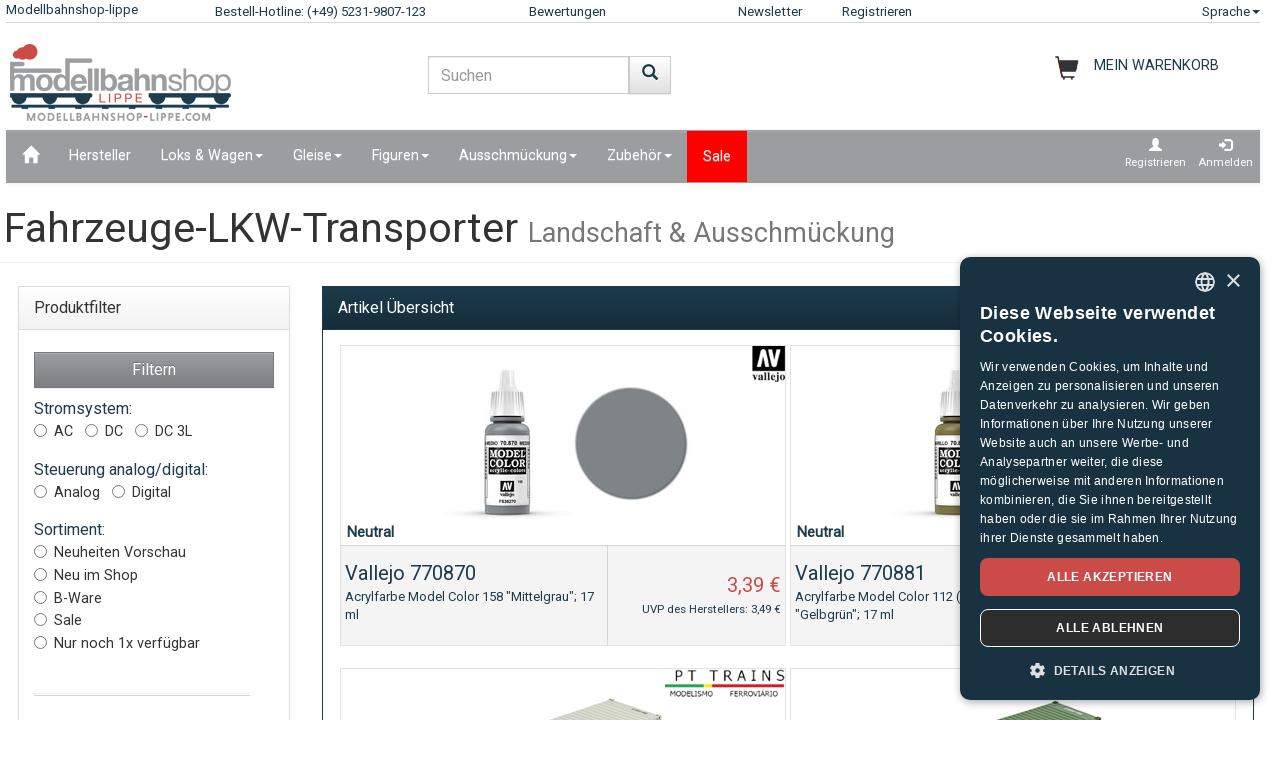

--- FILE ---
content_type: text/html;charset=UTF-8
request_url: https://www.modellbahnshop-lippe.com/Fahrzeuge-LKW-Transporter/Landschaft+_and_+Ausschm%C3%BCckung/de/liste.html?grup=Landschaft+_and_+Ausschm%C3%BCckung&p=6
body_size: 114910
content:
<!DOCTYPE html>
<html lang="de">
<head>
<meta http-equiv="Content-Type" content="text/html;charset=utf-8">
<meta http-equiv="language" content="de">
<title>Fahrzeuge-LKW-Transporter Landschaft & Ausschmückung  modellbahnshop-lippe.com</title>
<meta property="og:type" content="website" />
<meta property="og:title" content="Fahrzeuge-LKW-Transporter Landschaft &amp; Ausschm&#252;ckung  modellbahnshop-lippe.com" />

<meta name="description" content="Fahrzeuge-LKW-Transporter Landschaft &amp; Ausschm&#252;ckung  modellbahnshop-lippe.com">
<meta property="og:description" content="Fahrzeuge-LKW-Transporter Landschaft &amp; Ausschm&#252;ckung  modellbahnshop-lippe.com" />
<meta name="keywords" content="Fahrzeuge-LKW-Transporter Landschaft &amp; Ausschm&#252;ckung  modellbahnshop-lippe.com" />
<script defer type="text/javascript">var gaProperty = 'UA-1826291-2';var disableStr = 'ga-disable-'+gaProperty;if (document.cookie.indexOf(disableStr+'=true') > -1) {	 window[disableStr]=true;} function gaOptout() {	  document.cookie = disableStr+'=true; expires=Thu, 31 Dec 2099 23:59:59 UTC; path=/';   window[disableStr] = true;}</script><script defer type="text/javascript">(function(w,d,s,l,i){w[l]=w[l]||[];w[l].push({'gtm.start':new Date().getTime(),event:'gtm.js'});var f=d.getElementsByTagName(s)[0],j=d.createElement(s),dl=l!='dataLayer'?'&l='+l:'';j.async=true;j.src='https://www.googletagmanager.com/gtm.js?id='+i+dl;f.parentNode.insertBefore(j,f);})(window,document,'script','dataLayer','GTM-NT5Q62P');</script><meta name="viewport" content="width=device-width, initial-scale=1"><meta name="robots" content="NOODP"><link rel="SHORTCUT ICON" HREF="/favicon.ico"><link rel="icon" href="/favicon.ico"><link rel="apple-touch-icon-precomposed" href="/images/msl_mobile_8.png" /><link href="/css/1/bootstrap.css" rel="stylesheet"><link href="/css/1/bootstrap-theme.css" rel="stylesheet"><link href="/css/prod_filter.css" rel="stylesheet"><link href="/css/style.css?v=20250730" rel="stylesheet"><link href="/css/1/style.css" rel="stylesheet"><script src="/js/jquery-1.8.3.min.js"></script><script src="/js/ajax.js?v=202503"></script><script src="/js/hersteller_filter.js"></script><script src="/js/main.js?v20250730" type="text/javascript"></script><script src="/js/mobile/mobile.js" type="text/javascript"></script><script src="/js/zoom/zoom.js" type="text/javascript"></script><script src="/js/artikel_overlay.js"></script><link href="/js/image_galerie_mob.css" rel="stylesheet" type="text/css" /><script src="/js/image_galerie.js" type="text/javascript"></script><link rel="alternate" type="application/rss+xml" title="MSL News" href="/rss/rss_mslnewsblog.rss">
		<script language="JavaScript" type="text/javascript">
		<!--
		var sLanguage 			= "de";
		var sMyBasketUrl					= "https://www.modellbahnshop-lippe.com/warenkorb/";
		var sMySearchUrl 					= "https://www.modellbahnshop-lippe.com/Fahrzeuge-LKW-Transporter/Landschaft+_and_+Ausschm%C3%BCckung/de/liste.html";
		var sGlobSearchUrl 				= "/Produktsuche/de/liste.html";
		var sGlobAnzProSeiteUrl 	= "/Fahrzeuge-LKW-Transporter/Landschaft+_and_+Ausschm%C3%BCckung/de/liste.html?grup=Landschaft+_and_+Ausschm%C3%BCckung&p=6";
		var sGlobFiltSortimentUrl = "/Produkte/[SORT_ID]/de/liste.html";
		var sTxtProdukte 					= "Produkte";
		var sTxtInplanung 				= "Neuheiten Vorschau";
		var iMaxBestellMenge	= 999;
		var sUserCurrency		= "";
		var txtImWarenkorb 		= "Bereits im Warenkorb";
		var txtSearchErr 		= "Geben Sie bitte min. 2 Buchstaben ein!";
		var sTxtZahlMethWaehlen = "Bitte wählen Sie eine Zahlungsmethode";
		var sTxtDelWkPos		= "Wollen Sie den Artikel wirklich löschen?";
		var sTxtClearWk			= "Wollen Sie den Warenkorb wirklich löschen?";
		var sTxtClearPos		= "Wollen Sie den Artikel wirklich löschen?";
		var sTxtKeineZahl		= "Eingabe keine Zahl!";
		var sTxtVersandMethode	= "Verpackung & Versand:";
		var sTxtShopWaehrung	= "€";
		var sErrMeldung			= "Es ist ein Fehler aufgetreten!\nDie Daten konnten nicht gespeichert werden!";
		var sTxtBitteWaehlen	= "Bitte wählen";
		var sTxtErr1197			= "Mindestens einer der bestellten Artikel ist in der gewuenschten Menge\nnicht lieferbar und beim Hersteller ausverkauft!";
		var sTxtErr1244			= "Mindestens einer der bestellten Artikel ist in der \ngewuenschten Menge nicht lieferbar und ohne Liefertermin!\nSie können ihn aber gerne vorbestellen.";
		var xTxtMaxBestMengeErr	= "Die max. Anzahl ist erreicht!";
		var txtBitteGrpOrGattWaehlen = "Bitte wählen Sie ein Gattung oder Gruppe";
		var sTxtAdventTeaserMes = "Den Adventskalender gibt es nur in PC Version!";
		var sTxtAdrLandWahl = "Bitte wählen Sie das Land aus!";
		var txtAuswaehlen = "Auswählen";
		var txtAusGewaehlt = "Gewählt";
		var txtAusFehlt = "Auswahl fehlt!";
		var txtWunschZettAusFehlt = "Bitte wählen Sie einen Wunschzettel!";
		var txtAdrWahlen = "Wollen Sie an diese Adresse liefern?";
		var sTxtFeldIstPflicht = "Die Telefonnummer ist bei dieser Versandmethode pflicht!";
		var sTxtVbStorno = "Wollen Sie die Vorbestellung wirklich stornieren?";
		var txtGutscheiNichtGefunden = "Gutschein Code nicht vorhanden!";
		var txtAktionNichtGefunden = "Aktions-Code nicht vorhanden!";
		var sTxtMaxEinloesbar = "Max. Einloesbar:";
		var sTxtEingabeFehlt = "Fehlende Eingabe!";
		var txtGutscheinNichtEinloesbar = "Sie können den Gutschein nicht einlösen, der Rechnungsbetrag = 0 !\nBitte geben Sie erst Ihren Gutschein Code ein.";
		var txtGutscheinBereitEingeloest = "Der Gutschein ist bereits eingelöst!";
		var sTxtNichtVerf = "ist nicht verfügbar";
		var sTxtBitteEinenHersteller = "Bitte wählen sie einen Hersteller!";
		var sTxtMindFilterFehlt = "Bitte Hersteller, Gruppe oder Gattung auswählen";
		var txtRgBetragEingeloest = "Rechnungsbetrag erreicht!";
		var jsTxtHeadPredict = "Predict";
		var jsTxtHeadTelefon = "Telefon übertragen";
		var jsTxtPredNichVerfueg = "ist nicht verfügbar";
		myAjaxInit();
		</script>
		</head>
	
	<body onload="myAjaxRequestBasketBodyOnLoad();">
	<a id="top"></a>
	
	<!-- Container Start -->
	<nav class="navbar navbar-fixed-top zIndLang">
		<!-- Reihe 1 wird beim kleinen Bildschirm ausgeblendet -->
		<div class="bgMainM">
			<div class="container">
				<div id="rownavfix" class="row bordBott">
					<div class="col-xs-4 col-sm-4 col-md-2 col-lg-2"><a rel="start" href="/" class="wktop"><div id="msltop_desc">Modellbahnshop-lippe</div><div id="msltop_mob_desc">MSL</div></a></div><div id="tophotline" class="col-xs-1 col-sm-4 col-md-3 col-lg-3"><div rel="nofollow"><span class="cHotl wktop">Bestell-Hotline: (+49) 5231-9807-123</span></div></div><div id="toprusted" class="col-xs-1 col-sm-4 col-md-2 col-lg-2"><a rel="nofollow" target="_blank" href="https://customerreviews.google.com/v/merchant?q=modellbahnshop-lippe.com&c=DE&v=19" class="wktop">Bewertungen</a></div><div id="topnewsletter" class="col-xs-1 col-sm-4 col-md-1 col-lg-1"><a href="/newsletter/abo.asp" class="wktop">Newsletter</a></div><div class="col-xs-4 col-sm-4 col-md-2 col-lg-2"><a rel="nofollow" href="/registrierung/profil.asp" class="wktop">Registrieren</a></div><div class="col-xs-4 col-sm-4 col-md-2 col-lg-2" style="position: relative;"><div class="fr"><a href="#" rel="nofollow" class="wktop dropdown-toggle" data-toggle="dropdown" role="button" aria-haspopup="true" aria-expanded="false">Sprache<span class="caret"></span></a><ul class="dropdown-menu"><li><a href="javascript:changeLang('ar');">Arabic</a></li><li><a href="javascript:changeLang('cn');">Chinese</a></li><li><a href="javascript:changeLang('de');">Deutsch</a></li><li><a href="javascript:changeLang('es');">Español</a></li><li><a href="javascript:changeLang('fr');">Français</a></li><li><a href="javascript:changeLang('gb');">English</a></li><li><a href="javascript:changeLang('it');">Italian</a></li><li><a href="javascript:changeLang('jp');">Japanese</a></li><li><a href="javascript:changeLang('kr');">Korean</a></li><li><a href="javascript:changeLang('nl');">Dutch</a></li><li><a href="javascript:changeLang('pl');">Polski</a></li><li><a href="javascript:changeLang('se');">Sweden</a></li></ul></div></div>
				</div>
			</div>
		</div>
	</nav>
	<div class="container"><div class="padStart"><div class="row"><div class="col-xs-6 col-sm-4 col-md-4"><a  rel="start" class="navbar-brand" href="/"><div id="logoimg" class="msllogo"></div></a></div><div class="col-xs-6 col-sm-4 col-md-4"><div id="mslSearch"><form id="mains" name="mains" class="navbar-form"><table><tr><td class="posRel" valign="top"><div class="form-group"><div><input id="s" name="s" type="text" value="" onkeyup="myLiveSearch('de')" autocomplete="off" class="form-control" placeholder="Suchen"></div></div></td><td valign="top"><div class="fl"><button onclick="startMyFilter('de', 'suchfeld');" type="button" class="btn btn-default" title="Los"><span class="glyphicon glyphicon-search SearchButtH"></span></button></div></td></tr></table><div id="searchResult"></div></form></div></div><div class="col-xs-12 col-sm-4 col-md-4"><div id="mslWk"><div class="icWk mtoHand fr" onclick="gotobasket();" style="display: inline-block;"><div class="cHotl pt12" id="dMyWkDesc">MEIN WARENKORB</div><div id="wkInhTop" class="wktop mtoHand" style="display: inline-block;" onclick="gotobasket();"><span id="DIV_GLOB_WK"></span> <span id="cntWkSumme"></span></div></div></div></div></div></div> </div><div class="container"><nav class="navbar navbar-default"><div class="container-fluid"><div class="navbar-header"><button type="button" class="navbar-toggle collapsed fl" data-toggle="collapse" data-target="#bs-example-navbar-collapse-1" aria-expanded="false"><span class="sr-only">Navigation ein-/ausblenden</span><span class="icon-bar"></span><span class="icon-bar"></span><span class="icon-bar"></span></button></div><div class="collapse navbar-collapse" id="bs-example-navbar-collapse-1"><ul class="nav navbar-nav"><li ><a href="/"  title="Home"><span class="glyphicon glyphicon-home icGlyph SearchButtH"></span></a></li><li ><a href="/Hersteller/Produkte/de/hersteller.html" >Hersteller</a></li><li class="dropdown"><a href="/Loks+%5Fand%5F+Wagen/Produkte/de/liste.html" class="dropdown-toggle" data-toggle="dropdown" role="button" aria-haspopup="true" aria-expanded="false">Loks & Wagen<span class="caret"></span></a><ul class="dropdown-menu"><li><a href="/Loks+%5Fand%5F+Wagen/Akku%2DLokomotiven/de/liste.html?gattung=Akku%2DLokomotiven">Akku-Lokomotiven</a></li><li><a href="/Loks+%5Fand%5F+Wagen/Dampflok/de/liste.html?gattung=Dampflok">Dampflok</a></li><li><a href="/Loks+%5Fand%5F+Wagen/Diesellok/de/liste.html?gattung=Diesellok">Diesellok</a></li><li><a href="/Loks+%5Fand%5F+Wagen/Elektrolokomotive/de/liste.html?gattung=Elektrolokomotive">Elektrolokomotive</a></li><li><a href="/Loks+%5Fand%5F+Wagen/G%C3%BCterwagen/de/liste.html?gattung=G%C3%BCterwagen">Güterwagen</a></li><li><a href="/Loks+%5Fand%5F+Wagen/Reisezugwagen/de/liste.html?gattung=Reisezugwagen">Reisezugwagen</a></li><li><a href="/Loks+%5Fand%5F+Wagen/Sonderfahrzeuge/de/liste.html?gattung=Sonderfahrzeuge">Sonderfahrzeuge</a></li><li><a href="/Loks+%5Fand%5F+Wagen/Stra%C3%9Fenbahnen/de/liste.html?gattung=Stra%C3%9Fenbahnen">Straßenbahnen</a></li><li><a href="/Loks+%5Fand%5F+Wagen/Zweikraftlokomotive/de/liste.html?gattung=Zweikraftlokomotive">Zweikraftlokomotive</a></li><li><a href="/Produktsuche/de/liste.html?grup=Gleispackungen,Erweiterungs%2DSet,Feldbahn+Startpackungen,Lok%2DSets,Zugpackungen">Sets & Ergänzungen</a></li><li><a href="/Produktsuche/de/liste.html?grup=Start%2DSets+analog,Start%2DSets+digital">Startersets</a></li><li><a href="/Produktsuche/de/liste.html?gattung=Dieseltriebwagen,Elektro%2DTriebwagen,Nahverkehrs%2DTriebwagen,Triebzug">Triebwagen & Züge</a></li></ul></li><li class="dropdown"><a href="/Gleise/Produkte/de/liste.html" class="dropdown-toggle" data-toggle="dropdown" role="button" aria-haspopup="true" aria-expanded="false">Gleise<span class="caret"></span></a><ul class="dropdown-menu"><li><a href="/Gleise/Flex%2DGleise/de/liste.html?grup=Flex%2DGleise">Flex-Gleise</a></li><li><a href="/Gleise/Gleispackungen/de/liste.html?grup=Gleispackungen">Gleispackungen</a></li><li><a href="/Gleise/Standard%2DGleise/de/liste.html?grup=Standard%2DGleise">Standard-Gleise</a></li><li><a href="/Gleise/Weichen+%5Fand%5F+Kreuzungen/de/liste.html?grup=Weichen+%5Fand%5F+Kreuzungen">Weichen & Kreuzungen</a></li><li><a href="/Gleise/Weichen%2DAntriebe/de/liste.html?grup=Weichen%2DAntriebe">Weichen-Antriebe</a></li><li><a href="/Gleise/Zur%C3%BCstteile+Signale%5Fk%5F+Gleise+u%2E+Weichen/de/liste.html?grup=Zur%C3%BCstteile+Signale%5Fk%5F+Gleise+u%2E+Weichen">Zurüstteile Signale, Gleise u. Weichen</a></li><li><a href="/Gleise/Sets+%5Fand%5F+Erg%C3%A4nzungen/de/gleissysteme.html">Wichtige Gleissysteme</a></li></ul></li><li class="dropdown"><a href="/Figuren/Produkte/de/liste.html" class="dropdown-toggle" data-toggle="dropdown" role="button" aria-haspopup="true" aria-expanded="false">Figuren<span class="caret"></span></a><ul class="dropdown-menu"><li><a href="/Figuren/Bahnpersonal/de/liste.html?grup=Bahnpersonal">Bahnpersonal</a></li><li><a href="/Figuren/Bei+der+Arbeit/de/liste.html?grup=Bei+der+Arbeit">Bei der Arbeit</a></li><li><a href="/Figuren/Bewegte+Figuren/de/liste.html?grup=Bewegte+Figuren">Bewegte Figuren</a></li><li><a href="/Figuren/Feuerwehrleute%5Fsp%5F+THW/de/liste.html?grup=Feuerwehrleute%5Fsp%5F+THW">Feuerwehrleute/ THW</a></li><li><a href="/Figuren/Figuren/de/liste.html?grup=Figuren">Figuren</a></li><li><a href="/Figuren/Haustiere/de/liste.html?grup=Haustiere">Haustiere</a></li><li><a href="/Figuren/Krankenhaus+%5Fsp%5F+Rettung/de/liste.html?grup=Krankenhaus+%5Fsp%5F+Rettung">Krankenhaus / Rettung</a></li><li><a href="/Figuren/K%C3%BChe/de/liste.html?grup=K%C3%BChe">Kühe</a></li><li><a href="/Figuren/Passanten/de/liste.html?grup=Passanten">Passanten</a></li><li><a href="/Figuren/Pferde/de/liste.html?grup=Pferde">Pferde</a></li><li><a href="/Figuren/Polizisten/de/liste.html?grup=Polizisten">Polizisten</a></li><li><a href="/Figuren/Reisende/de/liste.html?grup=Reisende">Reisende</a></li><li><a href="/Figuren/Schafe/de/liste.html?grup=Schafe">Schafe</a></li><li><a href="/Figuren/Sonstige+Personen/de/liste.html?grup=Sonstige+Personen">Sonstige Personen</a></li><li><a href="/Figuren/Spielesets/de/liste.html?grup=Spielesets">Spielesets</a></li><li><a href="/Figuren/Tiere/de/liste.html?grup=Tiere">Tiere</a></li><li><a href="/Figuren/weitere+Figuren/de/liste.html?grup=weitere+Figuren">weitere Figuren</a></li><li><a href="/Figuren/weitere+Tiere/de/liste.html?grup=weitere+Tiere">weitere Tiere</a></li><li><a href="/Figuren/Wild%2DTiere/de/liste.html?grup=Wild%2DTiere">Wild-Tiere</a></li><li><a href="/Figuren/Zoo%2D+und+Zirkus+Tiere/de/liste.html?grup=Zoo%2D+und+Zirkus+Tiere">Zoo- und Zirkus Tiere</a></li></ul></li><li class="dropdown"><a href="/Ausschm%C3%BCckung/Produkte/de/liste.html" class="dropdown-toggle" data-toggle="dropdown" role="button" aria-haspopup="true" aria-expanded="false">Ausschmückung<span class="caret"></span></a><ul class="dropdown-menu"><li><a href="/Ausschm%C3%BCckung/Ausschm%C3%BCckung/de/liste.html?grup=Ausschm%C3%BCckung">Ausschmückung</a></li><li><a href="/Ausschm%C3%BCckung/Ausschm%C3%BCckung+Grubenbahn/de/liste.html?grup=Ausschm%C3%BCckung+Grubenbahn">Ausschmückung Grubenbahn</a></li><li><a href="/Ausschm%C3%BCckung/Ausschm%C3%BCckungs%2DSzenen/de/liste.html?grup=Ausschm%C3%BCckungs%2DSzenen">Ausschmückungs-Szenen</a></li><li><a href="/Ausschm%C3%BCckung/Bahnbauten/de/liste.html?grup=Bahnbauten">Bahnbauten</a></li><li><a href="/Ausschm%C3%BCckung/Bahnh%C3%B6fe/de/liste.html?grup=Bahnh%C3%B6fe">Bahnhöfe</a></li><li><a href="/Ausschm%C3%BCckung/B%C3%A4ume/de/liste.html?grup=B%C3%A4ume">Bäume</a></li><li><a href="/Ausschm%C3%BCckung/Dachelemente/de/liste.html?grup=Dachelemente">Dachelemente</a></li><li><a href="/Ausschm%C3%BCckung/Farben+und+Pinsel/de/liste.html?grup=Farben+und+Pinsel">Farben und Pinsel</a></li><li><a href="/Ausschm%C3%BCckung/Felsen/de/liste.html?grup=Felsen">Felsen</a></li><li><a href="/Ausschm%C3%BCckung/Fenster/de/liste.html?grup=Fenster">Fenster</a></li><li><a href="/Ausschm%C3%BCckung/Fertiggel%C3%A4nde/de/liste.html?grup=Fertiggel%C3%A4nde">Fertiggelände</a></li><li><a href="/Ausschm%C3%BCckung/Feuerwehr+%5Fsp%5F+THW/de/liste.html?grup=Feuerwehr+%5Fsp%5F+THW">Feuerwehr / THW</a></li><li><a href="/Ausschm%C3%BCckung/Gespanne/de/liste.html?grup=Gespanne">Gespanne</a></li><li><a href="/Ausschm%C3%BCckung/Handel+%5Fand%5F+Industrie/de/liste.html?grup=Handel+%5Fand%5F+Industrie">Handel & Industrie</a></li><li><a href="/Ausschm%C3%BCckung/H%C3%A4user/de/liste.html?grup=H%C3%A4user">Häuser</a></li><li><a href="/Ausschm%C3%BCckung/Kirmes+%5Fand%5F+Zoo/de/liste.html?grup=Kirmes+%5Fand%5F+Zoo">Kirmes & Zoo</a></li><li><a href="/Ausschm%C3%BCckung/Landwirtschaft/de/liste.html?grup=Landwirtschaft">Landwirtschaft</a></li><li><a href="/Ausschm%C3%BCckung/Mauern%5Fsp%5FZ%C3%A4une/de/liste.html?grup=Mauern%5Fsp%5FZ%C3%A4une">Mauern/Zäune</a></li><li><a href="/Ausschm%C3%BCckung/Milit%C3%A4r/de/liste.html?grup=Milit%C3%A4r">Militär</a></li><li><a href="/Ausschm%C3%BCckung/Pflanzen%5Fsp%5FStr%C3%A4ucher%5Fsp%5FHecken/de/liste.html?grup=Pflanzen%5Fsp%5FStr%C3%A4ucher%5Fsp%5FHecken">Pflanzen/Sträucher/Hecken</a></li><li><a href="/Ausschm%C3%BCckung/Polizei+Ausstattung/de/liste.html?grup=Polizei+Ausstattung">Polizei Ausstattung</a></li><li><a href="/Ausschm%C3%BCckung/Schotter/de/liste.html?grup=Schotter">Schotter</a></li><li><a href="/Ausschm%C3%BCckung/St%C3%BCtzen/de/liste.html?grup=St%C3%BCtzen">Stützen</a></li><li><a href="/Ausschm%C3%BCckung/T%C3%BCren/de/liste.html?grup=T%C3%BCren">Türen</a></li><li><a href="/Ausschm%C3%BCckung/Verbinder/de/liste.html?grup=Verbinder">Verbinder</a></li><li><a href="/Ausschm%C3%BCckung/Wandelemente/de/liste.html?grup=Wandelemente">Wandelemente</a></li><li><a href="/Ausschm%C3%BCckung/Zirkus+%5Fand%5F+Zubeh%C3%B6r/de/liste.html?grup=Zirkus+%5Fand%5F+Zubeh%C3%B6r">Zirkus & Zubehör</a></li></ul></li><li class="dropdown"><a href="/Zubeh%C3%B6r/Produkte/de/liste.html" class="dropdown-toggle" data-toggle="dropdown" role="button" aria-haspopup="true" aria-expanded="false">Zubehör<span class="caret"></span></a><ul class="dropdown-menu"><li><a href="/Zubeh%C3%B6r/Drehscheibe+%5Fand%5F+Zubeh%C3%B6r/de/liste.html?grup=Drehscheibe+%5Fand%5F+Zubeh%C3%B6r">Drehscheibe & Zubehör</a></li><li><a href="/Zubeh%C3%B6r/Werkzeuge/de/liste.html?grup=Werkzeuge">Werkzeuge</a></li><li><a href="/Zubeh%C3%B6r/Zubeh%C3%B6r/de/liste.html?grup=Zubeh%C3%B6r">Zubehör</a></li></ul></li><li  class="navbarSale"><a href="/Sale/Produkte/de/liste.html?sortiment=Sale" >Sale</a></li></ul><ul class="nav navbar-nav navbar-right"><li><div style="padding-left: 6px; padding-top: 6px; padding-right: 6px; text-align: center;"><a class="aRegAnmIcon" href="/registrierung/profil.asp" rel="nofollow" title="Registrieren"><div><span class="glyphicon glyphicon-user icGlyph"></span><br>Registrieren</div></a></div></li><li><div style="padding-left: 6px; padding-top: 6px; padding-right: 6px; text-align: center;"><a class="aRegAnmIcon" href="/registrierung/login.asp" rel="nofollow" title="Anmelden"><div><span class="glyphicon glyphicon-log-in icGlyph"></span><br>Anmelden</div></a></div></li></ul></div><!-- /.navbar-collapse --></div><!-- /.container-fluid --></nav><div id="container"><div class="page-header padPageHeader"><h1>Fahrzeuge-LKW-Transporter <small>Landschaft & Ausschmückung</small></h1></div></div></div><div class="container"><div class="row"><div class="col-xs-12 col-sm-12 col-md-4 col-lg-3" id="dProduktFilter"><div class="modal fade" id="filter_save" tabindex="-1" role="dialog" aria-labelledby="filter_saveLabel">
<div class="modal-dialog">
<div class="modal-content">
<div class="modal-header">
<button type="button" class="close" data-dismiss="modal" aria-label="Schließen"><span aria-hidden="true">&times;</span></button>
<h4 class="modal-title">Spur Auswahl speichern</h4>
</div>
<div class="modal-body">
<p>Diese Einstellung wird gespeichert und für weitere Produktanzeige automatisch angewendet!</p>
</div>
<div class="modal-footer">
<button type="butto" class="btn btn-default" data-dismiss="modal">Schließen</button>
<button type="button" class="btn btn-primary" onclick="saveFilterSpur();">Änderungen speichern</button>
</div>
</div><!-- /.modal-content -->
</div><!-- /.modal-dialog -->
</div><!-- /.modal --><div class="row padFooter" style="min-width: 280px;"><div class="panel panel-default"><a rel="nofollow" name="prodFilter"></a><div class="panel-heading" style="min-height: 40px;">Produktfilter<div class="fr" style="position: absolute; top: -4px; right: 0px; "><button id='filterButton' type="button" class="navbar-toggle btn-sm collapsed" data-toggle="collapse" data-target="#prodfilter-navbarfilter-outer-collapse" aria-expanded="false"><span class="glyphicon glyphicon-tasks icGlyph" aria-hidden="true"></span></button></div></div><div class="panel-body collapse navbarfilter-collapse " id="prodfilter-navbarfilter-outer-collapse"><div class="navbarfilter-collapse" id="prodfilter-navbarfilter-collapse-1"><form id="frmFilter" name="frmFilter"><br><input name="ch_sws" id="ch_sws" value="0" type="hidden"><button type="button" class="btn btn-info w100" onclick="startMyFilter('de', 'filter');">Filtern</button><div class="radio"><div style="text-align: left; "><span class="fsUebLab">Stromsystem:</span><br><label><input type="radio" name="strom" id="strom_0" value="AC"><span class="pt10">AC</span></label> &nbsp; <label><input type="radio" name="strom" id="strom_1" value="DC"><span class="pt10">DC</span></label> &nbsp; <label><input type="radio" name="strom" id="strom_2" value="DC 3L"><span class="pt10">DC 3L</span></label> &nbsp; <input name="box_typ_strom" id="box_typ_strom" value="radio" type="hidden"><input name="cntbox_strom" id="cntbox_strom" value="2" type="hidden"></div> </div> <div id="abstDropDown"></div><div class="radio"><div style="text-align: left; "><span class="fsUebLab">Steuerung analog/digital:</span><br><label><input type="radio" name="steuerung" id="steuerung_0" value="Analog"><span class="pt10">Analog</span></label> &nbsp; <label><input type="radio" name="steuerung" id="steuerung_1" value="Digital"><span class="pt10">Digital</span></label> &nbsp; <input name="box_typ_steuerung" id="box_typ_steuerung" value="radio" type="hidden"><input name="cntbox_steuerung" id="cntbox_steuerung" value="1" type="hidden"></div> </div> <div id="abstDropDown"></div><div class="radio"><div style="text-align: left; "><span class="fsUebLab">Sortiment:</span><br><label><input type="radio" name="sortiment" id="sortiment_0" value="Neuheiten Vorschau"><span class="pt10">Neuheiten Vorschau</span></label><br><label><input type="radio" name="sortiment" id="sortiment_1" value="Neu im Shop" onclick="inplanungAbwaehlen();"><span class="pt10">Neu im Shop</span></label><br><label><input type="radio" name="sortiment" id="sortiment_2" value="B-Ware" onclick="inplanungAbwaehlen();"><span class="pt10">B-Ware</span></label><br><label><input type="radio" name="sortiment" id="sortiment_3" value="Sale" onclick="inplanungAbwaehlen();"><span class="pt10">Sale</span></label><br><label><input type="radio" name="sortiment" id="sortiment_4" value="Nur noch 1x verfügbar" onclick="inplanungAbwaehlen();"><span class="pt10">Nur noch 1x verfügbar</span></label><br><input type="hidden" name="box_inplanung" id="box_inplanung" value="N"><input name="box_typ_sortiment" id="box_typ_sortiment" value="radio" type="hidden"><input name="cntbox_sortiment" id="cntbox_sortiment" value="4" type="hidden"></div> </div> <div id="abstDropDown"></div><hr class="fl" style="width: 90%;"><div class="radio padFilR fl"><div style="text-align: left; width: 220px;"><div class="fl" style="text-align: left; width: 220px;"><span class="fsUebLab">Spur&nbsp;</span><span id="DROP_UL_spur" class="glyphicon  glyphicon-chevron-down fr icGlyph mtoHand" onclick="showMyFilter('UL_spur');"></span><span class="glyphicon glyphicon-floppy-disk fr mtoHand" data-toggle="modal" data-target="#filter_save">&nbsp;</span><ul id="UL_spur" class="nolist bord2All padCheckbox" style="max-height: 160px;  overflow-y: scroll; width: 220px;"><li class="padCheckbox"><input id="spur_0" name="spur_4" value="H0" type="checkbox"  > <span class="pt10">H0</span></li><li class="padCheckbox"><input id="spur_1" name="spur_11" value="H0m" type="checkbox"  > <span class="pt10">H0m</span></li><li class="padCheckbox"><input id="spur_2" name="spur_9" value="H0e" type="checkbox"  > <span class="pt10">H0e</span></li><li class="padCheckbox"><input id="spur_3" name="spur_15" value="H0f" type="checkbox"  > <span class="pt10">H0f</span></li><li class="padCheckbox"><input id="spur_4" name="spur_40" value="1:87" type="checkbox"  > <span class="pt10">1:87</span></li><li class="padCheckbox"><input id="spur_5" name="spur_3" value="TT" type="checkbox"  > <span class="pt10">TT</span></li><li class="padCheckbox"><input id="spur_6" name="spur_2" value="N" type="checkbox"  > <span class="pt10">N</span></li><li class="padCheckbox"><input id="spur_7" name="spur_1" value="Z" type="checkbox"  > <span class="pt10">Z</span></li><li class="padCheckbox"><input id="spur_8" name="spur_5" value="0" type="checkbox"  > <span class="pt10">0</span></li><li class="padCheckbox"><input id="spur_9" name="spur_29" value="0e" type="checkbox"  > <span class="pt10">0e</span></li><li class="padCheckbox"><input id="spur_10" name="spur_21" value="0m" type="checkbox"  > <span class="pt10">0m</span></li><li class="padCheckbox"><input id="spur_11" name="spur_6" value="I" type="checkbox"  > <span class="pt10">I</span></li><li class="padCheckbox"><input id="spur_12" name="spur_8" value="G" type="checkbox"  > <span class="pt10">G</span></li><li class="padCheckbox"><input id="spur_13" name="spur_10" value="1:16" type="checkbox"  > <span class="pt10">1:16</span></li><li class="padCheckbox"><input id="spur_14" name="spur_28" value="1:25" type="checkbox"  > <span class="pt10">1:25</span></li><li class="padCheckbox"><input id="spur_15" name="spur_18" value="1:32" type="checkbox"  > <span class="pt10">1:32</span></li><li class="padCheckbox"><input id="spur_16" name="spur_14" value="1:43" type="checkbox"  > <span class="pt10">1:43</span></li><li class="padCheckbox"><input id="spur_17" name="spur_24" value="1:50" type="checkbox"  > <span class="pt10">1:50</span></li><li class="padCheckbox"><input id="spur_18" name="spur_20" value="1:72" type="checkbox"  > <span class="pt10">1:72</span></li><li class="padCheckbox"><input id="spur_19" name="spur_17" value="1:100" type="checkbox"  > <span class="pt10">1:100</span></li><li class="padCheckbox"><input id="spur_20" name="spur_31" value="1:125" type="checkbox"  > <span class="pt10">1:125</span></li><li class="padCheckbox"><input id="spur_21" name="spur_32" value="1:18" type="checkbox"  > <span class="pt10">1:18</span></li><li class="padCheckbox"><input id="spur_22" name="spur_19" value="1:144" type="checkbox"  > <span class="pt10">1:144</span></li><li class="padCheckbox"><input id="spur_23" name="spur_27" value="1:180" type="checkbox"  > <span class="pt10">1:180</span></li><li class="padCheckbox"><input id="spur_24" name="spur_13" value="1:200" type="checkbox"  > <span class="pt10">1:200</span></li><li class="padCheckbox"><input id="spur_25" name="spur_26" value="1:250" type="checkbox"  > <span class="pt10">1:250</span></li><li class="padCheckbox"><input id="spur_26" name="spur_16" value="1:400" type="checkbox"  > <span class="pt10">1:400</span></li><li class="padCheckbox"><input id="spur_27" name="spur_33" value="1:45 / 1:48" type="checkbox"  > <span class="pt10">1:45 / 1:48</span></li><li class="padCheckbox"><input id="spur_28" name="spur_12" value="1:500" type="checkbox"  > <span class="pt10">1:500</span></li><li class="padCheckbox"><input id="spur_29" name="spur_25" value="1:600" type="checkbox"  > <span class="pt10">1:600</span></li><li class="padCheckbox"><input id="spur_30" name="spur_7" value="Neutral" type="checkbox"  > <span class="pt10">Neutral</span></li><li class="padCheckbox"><input id="spur_31" name="spur_34" value="1:90" type="checkbox"  > <span class="pt10">1:90</span></li><li class="padCheckbox"><input id="spur_32" name="spur_35" value="1:76" type="checkbox"  > <span class="pt10">1:76</span></li><li class="padCheckbox"><input id="spur_33" name="spur_36" value="1:35" type="checkbox"  > <span class="pt10">1:35</span></li><li class="padCheckbox"><input id="spur_34" name="spur_37" value="Im" type="checkbox"  > <span class="pt10">Im</span></li><li class="padCheckbox"><input id="spur_35" name="spur_38" value="TTe" type="checkbox"  > <span class="pt10">TTe</span></li><li class="padCheckbox"><input id="spur_36" name="spur_39" value="TTm" type="checkbox"  > <span class="pt10">TTm</span></li><li class="padCheckbox"><input id="spur_37" name="spur_46" value="TTf" type="checkbox"  > <span class="pt10">TTf</span></li><li class="padCheckbox"><input id="spur_38" name="spur_41" value="1:8" type="checkbox"  > <span class="pt10">1:8</span></li><li class="padCheckbox"><input id="spur_39" name="spur_42" value="1:24" type="checkbox"  > <span class="pt10">1:24</span></li><li class="padCheckbox"><input id="spur_40" name="spur_43" value="H0n3z" type="checkbox"  > <span class="pt10">H0n3z</span></li><li class="padCheckbox"><input id="spur_41" name="spur_44" value="1:40" type="checkbox"  > <span class="pt10">1:40</span></li><li class="padCheckbox"><input id="spur_42" name="spur_45" value="1:64" type="checkbox"  > <span class="pt10">1:64</span></li></ul><input name="box_typ_spur" id="box_typ_spur" value="mslselect" type="hidden"><input name="cntbox_spur" id="cntbox_spur" value="42" type="hidden"></div> </div> </div> <div id="abstDropDown"></div><br><div class="radio padFilR fl"><div style="text-align: left; width: 220px;"><div class="fl" style="text-align: left; width: 220px;"><span class="fsUebLab">Epoche&nbsp;</span><span id="DROP_UL_epoche" class="glyphicon  glyphicon-chevron-right fr icGlyph mtoHand" onclick="showMyFilter('UL_epoche');"></span><ul id="UL_epoche" class="nolist bord2All padCheckbox" style="max-height: 160px;  overflow-y: scroll; width: 220px; display: none;"><li class="padCheckbox"><input id="epoche_0" name="epoche_1" value="I" type="checkbox"  > <span class="pt10">I</span></li><li class="padCheckbox"><input id="epoche_1" name="epoche_2" value="II" type="checkbox"  > <span class="pt10">II</span></li><li class="padCheckbox"><input id="epoche_2" name="epoche_3" value="III" type="checkbox"  > <span class="pt10">III</span></li><li class="padCheckbox"><input id="epoche_3" name="epoche_4" value="IV" type="checkbox"  > <span class="pt10">IV</span></li><li class="padCheckbox"><input id="epoche_4" name="epoche_5" value="V" type="checkbox"  > <span class="pt10">V</span></li><li class="padCheckbox"><input id="epoche_5" name="epoche_6" value="VI" type="checkbox"  > <span class="pt10">VI</span></li></ul><input name="box_typ_epoche" id="box_typ_epoche" value="mslselect" type="hidden"><input name="cntbox_epoche" id="cntbox_epoche" value="5" type="hidden"></div> </div> </div> <div id="abstDropDown"></div><br><div class="radio padFilR fl"><div style="text-align: left; width: 220px;"><div class="fl" style="text-align: left; width: 220px;"><span class="fsUebLab">Hersteller&nbsp;</span><span id="DROP_UL_hersteller" class="glyphicon  glyphicon-chevron-right fr icGlyph mtoHand" onclick="showMyFilter('UL_hersteller');"></span><ul id="UL_hersteller" class="nolist bord2All padCheckbox" style="max-height: 160px;  overflow-y: scroll; width: 220px; display: none;"><li class="padCheckbox"><input id="hersteller_0" name="hersteller_189" value="87Train" type="checkbox"  > <span class="pt10">87Train</span></li><li class="padCheckbox"><input id="hersteller_1" name="hersteller_263" value="ACE Modelle" type="checkbox"  > <span class="pt10">ACE Modelle</span></li><li class="padCheckbox"><input id="hersteller_2" name="hersteller_291" value="AimX Models" type="checkbox"  > <span class="pt10">AimX Models</span></li><li class="padCheckbox"><input id="hersteller_3" name="hersteller_274" value="ALBERT MODELL" type="checkbox"  > <span class="pt10">ALBERT MODELL</span></li><li class="padCheckbox"><input id="hersteller_4" name="hersteller_260" value="ALMROSE" type="checkbox"  > <span class="pt10">ALMROSE</span></li><li class="padCheckbox"><input id="hersteller_5" name="hersteller_288" value="AMMO" type="checkbox"  > <span class="pt10">AMMO</span></li><li class="padCheckbox"><input id="hersteller_6" name="hersteller_284" value="Arndt Spezial Modelle" type="checkbox"  > <span class="pt10">Arndt Spezial Modelle</span></li><li class="padCheckbox"><input id="hersteller_7" name="hersteller_17" value="Arnold" type="checkbox"  > <span class="pt10">Arnold</span></li><li class="padCheckbox"><input id="hersteller_8" name="hersteller_93" value="Artitec" type="checkbox"  > <span class="pt10">Artitec</span></li><li class="padCheckbox"><input id="hersteller_9" name="hersteller_126" value="Athearn" type="checkbox"  > <span class="pt10">Athearn</span></li><li class="padCheckbox"><input id="hersteller_10" name="hersteller_46" value="Auhagen" type="checkbox"  > <span class="pt10">Auhagen</span></li><li class="padCheckbox"><input id="hersteller_11" name="hersteller_294" value="AZAR Models" type="checkbox"  > <span class="pt10">AZAR Models</span></li><li class="padCheckbox"><input id="hersteller_12" name="hersteller_183" value="Bachmann" type="checkbox"  > <span class="pt10">Bachmann</span></li><li class="padCheckbox"><input id="hersteller_13" name="hersteller_143" value="BELI-BECO" type="checkbox"  > <span class="pt10">BELI-BECO</span></li><li class="padCheckbox"><input id="hersteller_14" name="hersteller_37" value="Bemo" type="checkbox"  > <span class="pt10">Bemo</span></li><li class="padCheckbox"><input id="hersteller_15" name="hersteller_5" value="Brawa" type="checkbox"  > <span class="pt10">Brawa</span></li><li class="padCheckbox"><input id="hersteller_16" name="hersteller_90" value="Brekina" type="checkbox"  > <span class="pt10">Brekina</span></li><li class="padCheckbox"><input id="hersteller_17" name="hersteller_44" value="Busch" type="checkbox"  > <span class="pt10">Busch</span></li><li class="padCheckbox"><input id="hersteller_18" name="hersteller_190" value="Carson" type="checkbox"  > <span class="pt10">Carson</span></li><li class="padCheckbox"><input id="hersteller_19" name="hersteller_70" value="DAPOL" type="checkbox"  > <span class="pt10">DAPOL</span></li><li class="padCheckbox"><input id="hersteller_20" name="hersteller_281" value="Dekas" type="checkbox"  > <span class="pt10">Dekas</span></li><li class="padCheckbox"><input id="hersteller_21" name="hersteller_290" value="Diecast Masters" type="checkbox"  > <span class="pt10">Diecast Masters</span></li><li class="padCheckbox"><input id="hersteller_22" name="hersteller_184" value="Digikeijs" type="checkbox"  > <span class="pt10">Digikeijs</span></li><li class="padCheckbox"><input id="hersteller_23" name="hersteller_128" value="Doehler&Haass" type="checkbox"  > <span class="pt10">Doehler&Haass</span></li><li class="padCheckbox"><input id="hersteller_24" name="hersteller_88" value="EK-Verlag" type="checkbox"  > <span class="pt10">EK-Verlag</span></li><li class="padCheckbox"><input id="hersteller_25" name="hersteller_78" value="Electrotren" type="checkbox"  > <span class="pt10">Electrotren</span></li><li class="padCheckbox"><input id="hersteller_26" name="hersteller_29" value="ESU" type="checkbox"  > <span class="pt10">ESU</span></li><li class="padCheckbox"><input id="hersteller_27" name="hersteller_137" value="Evergreen" type="checkbox"  > <span class="pt10">Evergreen</span></li><li class="padCheckbox"><input id="hersteller_28" name="hersteller_130" value="Exact-Train" type="checkbox"  > <span class="pt10">Exact-Train</span></li><li class="padCheckbox"><input id="hersteller_29" name="hersteller_39" value="Faller" type="checkbox"  > <span class="pt10">Faller</span></li><li class="padCheckbox"><input id="hersteller_30" name="hersteller_293" value="Feldherr" type="checkbox"  > <span class="pt10">Feldherr</span></li><li class="padCheckbox"><input id="hersteller_31" name="hersteller_2" value="Fleischmann" type="checkbox"  > <span class="pt10">Fleischmann</span></li><li class="padCheckbox"><input id="hersteller_32" name="hersteller_16" value="Gützold" type="checkbox"  > <span class="pt10">Gützold</span></li><li class="padCheckbox"><input id="hersteller_33" name="hersteller_84" value="Hack" type="checkbox"  > <span class="pt10">Hack</span></li><li class="padCheckbox"><input id="hersteller_34" name="hersteller_25" value="Heico" type="checkbox"  > <span class="pt10">Heico</span></li><li class="padCheckbox"><input id="hersteller_35" name="hersteller_79" value="Heki" type="checkbox"  > <span class="pt10">Heki</span></li><li class="padCheckbox"><input id="hersteller_36" name="hersteller_91" value="Heljan" type="checkbox"  > <span class="pt10">Heljan</span></li><li class="padCheckbox"><input id="hersteller_37" name="hersteller_98" value="Heris" type="checkbox"  > <span class="pt10">Heris</span></li><li class="padCheckbox"><input id="hersteller_38" name="hersteller_62" value="Herpa" type="checkbox"  > <span class="pt10">Herpa</span></li><li class="padCheckbox"><input id="hersteller_39" name="hersteller_60" value="Hobbytrain" type="checkbox"  > <span class="pt10">Hobbytrain</span></li><li class="padCheckbox"><input id="hersteller_40" name="hersteller_26" value="Hornby" type="checkbox"  > <span class="pt10">Hornby</span></li><li class="padCheckbox"><input id="hersteller_41" name="hersteller_258" value="Humbrol" type="checkbox"  > <span class="pt10">Humbrol</span></li><li class="padCheckbox"><input id="hersteller_42" name="hersteller_186" value="IGRA Model" type="checkbox"  > <span class="pt10">IGRA Model</span></li><li class="padCheckbox"><input id="hersteller_43" name="hersteller_287" value="ITALERI" type="checkbox"  > <span class="pt10">ITALERI</span></li><li class="padCheckbox"><input id="hersteller_44" name="hersteller_81" value="Jägerndorfer" type="checkbox"  > <span class="pt10">Jägerndorfer</span></li><li class="padCheckbox"><input id="hersteller_45" name="hersteller_182" value="Joswood" type="checkbox"  > <span class="pt10">Joswood</span></li><li class="padCheckbox"><input id="hersteller_46" name="hersteller_24" value="Jouef" type="checkbox"  > <span class="pt10">Jouef</span></li><li class="padCheckbox"><input id="hersteller_47" name="hersteller_144" value="Juweela" type="checkbox"  > <span class="pt10">Juweela</span></li><li class="padCheckbox"><input id="hersteller_48" name="hersteller_36" value="Kato" type="checkbox"  > <span class="pt10">Kato</span></li><li class="padCheckbox"><input id="hersteller_49" name="hersteller_61" value="KATO/Lemke" type="checkbox"  > <span class="pt10">KATO/Lemke</span></li><li class="padCheckbox"><input id="hersteller_50" name="hersteller_43" value="Kibri" type="checkbox"  > <span class="pt10">Kibri</span></li><li class="padCheckbox"><input id="hersteller_51" name="hersteller_99" value="KRES" type="checkbox"  > <span class="pt10">KRES</span></li><li class="padCheckbox"><input id="hersteller_52" name="hersteller_256" value="Ladegüter Bauer" type="checkbox"  > <span class="pt10">Ladegüter Bauer</span></li><li class="padCheckbox"><input id="hersteller_53" name="hersteller_295" value="Lars op 't Hof Scenery" type="checkbox"  > <span class="pt10">Lars op 't Hof Scenery</span></li><li class="padCheckbox"><input id="hersteller_54" name="hersteller_271" value="LeGrand" type="checkbox"  > <span class="pt10">LeGrand</span></li><li class="padCheckbox"><input id="hersteller_55" name="hersteller_282" value="Lemke Collection" type="checkbox"  > <span class="pt10">Lemke Collection</span></li><li class="padCheckbox"><input id="hersteller_56" name="hersteller_9" value="Lenz" type="checkbox"  > <span class="pt10">Lenz</span></li><li class="padCheckbox"><input id="hersteller_57" name="hersteller_19" value="LGB" type="checkbox"  > <span class="pt10">LGB</span></li><li class="padCheckbox"><input id="hersteller_58" name="hersteller_6" value="Liliput" type="checkbox"  > <span class="pt10">Liliput</span></li><li class="padCheckbox"><input id="hersteller_59" name="hersteller_23" value="Lima" type="checkbox"  > <span class="pt10">Lima</span></li><li class="padCheckbox"><input id="hersteller_60" name="hersteller_97" value="LS-Models" type="checkbox"  > <span class="pt10">LS-Models</span></li><li class="padCheckbox"><input id="hersteller_61" name="hersteller_155" value="LUX" type="checkbox"  > <span class="pt10">LUX</span></li><li class="padCheckbox"><input id="hersteller_62" name="hersteller_188" value="MAFEN" type="checkbox"  > <span class="pt10">MAFEN</span></li><li class="padCheckbox"><input id="hersteller_63" name="hersteller_279" value="Magnorail" type="checkbox"  > <span class="pt10">Magnorail</span></li><li class="padCheckbox"><input id="hersteller_64" name="hersteller_3" value="Märklin" type="checkbox"  > <span class="pt10">Märklin</span></li><li class="padCheckbox"><input id="hersteller_65" name="hersteller_280" value="MBR model" type="checkbox"  > <span class="pt10">MBR model</span></li><li class="padCheckbox"><input id="hersteller_66" name="hersteller_38" value="Mehano" type="checkbox"  > <span class="pt10">Mehano</span></li><li class="padCheckbox"><input id="hersteller_67" name="hersteller_80" value="Merten" type="checkbox"  > <span class="pt10">Merten</span></li><li class="padCheckbox"><input id="hersteller_68" name="hersteller_229" value="MF Train" type="checkbox"  > <span class="pt10">MF Train</span></li><li class="padCheckbox"><input id="hersteller_69" name="hersteller_275" value="minicar" type="checkbox"  > <span class="pt10">minicar</span></li><li class="padCheckbox"><input id="hersteller_70" name="hersteller_160" value="Minichamps" type="checkbox"  > <span class="pt10">Minichamps</span></li><li class="padCheckbox"><input id="hersteller_71" name="hersteller_64" value="MiNis/Lemke" type="checkbox"  > <span class="pt10">MiNis/Lemke</span></li><li class="padCheckbox"><input id="hersteller_72" name="hersteller_122" value="minitec" type="checkbox"  > <span class="pt10">minitec</span></li><li class="padCheckbox"><input id="hersteller_73" name="hersteller_292" value="MINITRAINS" type="checkbox"  > <span class="pt10">MINITRAINS</span></li><li class="padCheckbox"><input id="hersteller_74" name="hersteller_276" value="Minitrix" type="checkbox"  > <span class="pt10">Minitrix</span></li><li class="padCheckbox"><input id="hersteller_75" name="hersteller_283" value="Modellbahnbande Verlag" type="checkbox"  > <span class="pt10">Modellbahnbande Verlag</span></li><li class="padCheckbox"><input id="hersteller_76" name="hersteller_31" value="modellbahn-shop lippe" type="checkbox"  > <span class="pt10">modellbahn-shop lippe</span></li><li class="padCheckbox"><input id="hersteller_77" name="hersteller_146" value="Modellbundesbahn" type="checkbox"  > <span class="pt10">Modellbundesbahn</span></li><li class="padCheckbox"><input id="hersteller_78" name="hersteller_272" value="modellplan" type="checkbox"  > <span class="pt10">modellplan</span></li><li class="padCheckbox"><input id="hersteller_79" name="hersteller_121" value="Model-Scene" type="checkbox"  > <span class="pt10">Model-Scene</span></li><li class="padCheckbox"><input id="hersteller_80" name="hersteller_277" value="ModelsWorld" type="checkbox"  > <span class="pt10">ModelsWorld</span></li><li class="padCheckbox"><input id="hersteller_81" name="hersteller_73" value="NMJ" type="checkbox"  > <span class="pt10">NMJ</span></li><li class="padCheckbox"><input id="hersteller_82" name="hersteller_27" value="Noch" type="checkbox"  > <span class="pt10">Noch</span></li><li class="padCheckbox"><input id="hersteller_83" name="hersteller_111" value="NPE" type="checkbox"  > <span class="pt10">NPE</span></li><li class="padCheckbox"><input id="hersteller_84" name="hersteller_187" value="N-Train" type="checkbox"  > <span class="pt10">N-Train</span></li><li class="padCheckbox"><input id="hersteller_85" name="hersteller_168" value="PanPastel" type="checkbox"  > <span class="pt10">PanPastel</span></li><li class="padCheckbox"><input id="hersteller_86" name="hersteller_41" value="Peco" type="checkbox"  > <span class="pt10">Peco</span></li><li class="padCheckbox"><input id="hersteller_87" name="hersteller_173" value="Pi.R.A.T.A." type="checkbox"  > <span class="pt10">Pi.R.A.T.A.</span></li><li class="padCheckbox"><input id="hersteller_88" name="hersteller_15" value="Piko" type="checkbox"  > <span class="pt10">Piko</span></li><li class="padCheckbox"><input id="hersteller_89" name="hersteller_14" value="pmt" type="checkbox"  > <span class="pt10">pmt</span></li><li class="padCheckbox"><input id="hersteller_90" name="hersteller_75" value="Preiser" type="checkbox"  > <span class="pt10">Preiser</span></li><li class="padCheckbox"><input id="hersteller_91" name="hersteller_151" value="PROSES" type="checkbox"  > <span class="pt10">PROSES</span></li><li class="padCheckbox"><input id="hersteller_92" name="hersteller_255" value="PT TRAINS" type="checkbox"  > <span class="pt10">PT TRAINS</span></li><li class="padCheckbox"><input id="hersteller_93" name="hersteller_166" value="R37" type="checkbox"  > <span class="pt10">R37</span></li><li class="padCheckbox"><input id="hersteller_94" name="hersteller_112" value="REE-Modeles" type="checkbox"  > <span class="pt10">REE-Modeles</span></li><li class="padCheckbox"><input id="hersteller_95" name="hersteller_217" value="Revell" type="checkbox"  > <span class="pt10">Revell</span></li><li class="padCheckbox"><input id="hersteller_96" name="hersteller_95" value="Rietze" type="checkbox"  > <span class="pt10">Rietze</span></li><li class="padCheckbox"><input id="hersteller_97" name="hersteller_11" value="Rivarossi" type="checkbox"  > <span class="pt10">Rivarossi</span></li><li class="padCheckbox"><input id="hersteller_98" name="hersteller_1" value="Roco" type="checkbox"  > <span class="pt10">Roco</span></li><li class="padCheckbox"><input id="hersteller_99" name="hersteller_161" value="Rokuhan" type="checkbox"  > <span class="pt10">Rokuhan</span></li><li class="padCheckbox"><input id="hersteller_100" name="hersteller_230" value="RTS Greenkeeper" type="checkbox"  > <span class="pt10">RTS Greenkeeper</span></li><li class="padCheckbox"><input id="hersteller_101" name="hersteller_286" value="Saxonia" type="checkbox"  > <span class="pt10">Saxonia</span></li><li class="padCheckbox"><input id="hersteller_102" name="hersteller_131" value="Schneider" type="checkbox"  > <span class="pt10">Schneider</span></li><li class="padCheckbox"><input id="hersteller_103" name="hersteller_181" value="Schönwitz" type="checkbox"  > <span class="pt10">Schönwitz</span></li><li class="padCheckbox"><input id="hersteller_104" name="hersteller_159" value="Schuco" type="checkbox"  > <span class="pt10">Schuco</span></li><li class="padCheckbox"><input id="hersteller_105" name="hersteller_22" value="Seuthe" type="checkbox"  > <span class="pt10">Seuthe</span></li><li class="padCheckbox"><input id="hersteller_106" name="hersteller_96" value="Silhouette" type="checkbox"  > <span class="pt10">Silhouette</span></li><li class="padCheckbox"><input id="hersteller_107" name="hersteller_104" value="Sommerfeldt" type="checkbox"  > <span class="pt10">Sommerfeldt</span></li><li class="padCheckbox"><input id="hersteller_108" name="hersteller_148" value="SPUR NULL MAGAZIN" type="checkbox"  > <span class="pt10">SPUR NULL MAGAZIN</span></li><li class="padCheckbox"><input id="hersteller_109" name="hersteller_125" value="Sudexpress" type="checkbox"  > <span class="pt10">Sudexpress</span></li><li class="padCheckbox"><input id="hersteller_110" name="hersteller_123" value="Tamiya" type="checkbox"  > <span class="pt10">Tamiya</span></li><li class="padCheckbox"><input id="hersteller_111" name="hersteller_273" value="TECHNO" type="checkbox"  > <span class="pt10">TECHNO</span></li><li class="padCheckbox"><input id="hersteller_112" name="hersteller_4" value="Tillig" type="checkbox"  > <span class="pt10">Tillig</span></li><li class="padCheckbox"><input id="hersteller_113" name="hersteller_110" value="TOMYTEC" type="checkbox"  > <span class="pt10">TOMYTEC</span></li><li class="padCheckbox"><input id="hersteller_114" name="hersteller_71" value="Train Safe" type="checkbox"  > <span class="pt10">Train Safe</span></li><li class="padCheckbox"><input id="hersteller_115" name="hersteller_117" value="Trans Press" type="checkbox"  > <span class="pt10">Trans Press</span></li><li class="padCheckbox"><input id="hersteller_116" name="hersteller_8" value="Trix" type="checkbox"  > <span class="pt10">Trix</span></li><li class="padCheckbox"><input id="hersteller_117" name="hersteller_285" value="TRUMPETER" type="checkbox"  > <span class="pt10">TRUMPETER</span></li><li class="padCheckbox"><input id="hersteller_118" name="hersteller_42" value="Uhlenbrock" type="checkbox"  > <span class="pt10">Uhlenbrock</span></li><li class="padCheckbox"><input id="hersteller_119" name="hersteller_149" value="UNIQUE" type="checkbox"  > <span class="pt10">UNIQUE</span></li><li class="padCheckbox"><input id="hersteller_120" name="hersteller_289" value="USK Scalemodels" type="checkbox"  > <span class="pt10">USK Scalemodels</span></li><li class="padCheckbox"><input id="hersteller_121" name="hersteller_165" value="Vallejo" type="checkbox"  > <span class="pt10">Vallejo</span></li><li class="padCheckbox"><input id="hersteller_122" name="hersteller_35" value="Verlagsgruppe Bahn" type="checkbox"  > <span class="pt10">Verlagsgruppe Bahn</span></li><li class="padCheckbox"><input id="hersteller_123" name="hersteller_21" value="Viessmann" type="checkbox"  > <span class="pt10">Viessmann</span></li><li class="padCheckbox"><input id="hersteller_124" name="hersteller_76" value="Vitrains" type="checkbox"  > <span class="pt10">Vitrains</span></li><li class="padCheckbox"><input id="hersteller_125" name="hersteller_58" value="VK-Modelle" type="checkbox"  > <span class="pt10">VK-Modelle</span></li><li class="padCheckbox"><input id="hersteller_126" name="hersteller_45" value="Vollmer" type="checkbox"  > <span class="pt10">Vollmer</span></li><li class="padCheckbox"><input id="hersteller_127" name="hersteller_172" value="WALTHERS" type="checkbox"  > <span class="pt10">WALTHERS</span></li><li class="padCheckbox"><input id="hersteller_128" name="hersteller_10" value="Weinert" type="checkbox"  > <span class="pt10">Weinert</span></li><li class="padCheckbox"><input id="hersteller_129" name="hersteller_176" value="Welberg Scenery" type="checkbox"  > <span class="pt10">Welberg Scenery</span></li><li class="padCheckbox"><input id="hersteller_130" name="hersteller_65" value="Wiking" type="checkbox"  > <span class="pt10">Wiking</span></li><li class="padCheckbox"><input id="hersteller_131" name="hersteller_150" value="Woodland Scenics" type="checkbox"  > <span class="pt10">Woodland Scenics</span></li><li class="padCheckbox"><input id="hersteller_132" name="hersteller_278" value="YaMoRC" type="checkbox"  > <span class="pt10">YaMoRC</span></li><li class="padCheckbox"><input id="hersteller_133" name="hersteller_164" value="Y-Modelle" type="checkbox"  > <span class="pt10">Y-Modelle</span></li></ul><input name="box_typ_hersteller" id="box_typ_hersteller" value="mslselect" type="hidden"><input name="cntbox_hersteller" id="cntbox_hersteller" value="133" type="hidden"></div> </div> </div> <div id="abstDropDown"></div><br><div class="radio padFilR fl"><div style="text-align: left; width: 220px;"><div class="fl" style="text-align: left; width: 220px;"><span class="fsUebLab">Bahngesellschaft&nbsp;</span><span id="DROP_UL_bahn" class="glyphicon  glyphicon-chevron-right fr icGlyph mtoHand" onclick="showMyFilter('UL_bahn');"></span><ul id="UL_bahn" class="nolist bord2All padCheckbox" style="max-height: 160px;  overflow-y: scroll; width: 220px; display: none;"><li class="padCheckbox"><input id="bahn_0" name="bahn_0" value="_ keine Bahngesellschaft" type="checkbox"  > <span class="pt10">_ keine Bahngesellschaft</span></li><li class="padCheckbox"><input id="bahn_1" name="bahn_27" value="AAE" type="checkbox"  > <span class="pt10">AAE</span></li><li class="padCheckbox"><input id="bahn_2" name="bahn_58" value="AL" type="checkbox"  > <span class="pt10">AL</span></li><li class="padCheckbox"><input id="bahn_3" name="bahn_21" value="Baden" type="checkbox"  > <span class="pt10">Baden</span></li><li class="padCheckbox"><input id="bahn_4" name="bahn_31" value="BBÖ" type="checkbox"  > <span class="pt10">BBÖ</span></li><li class="padCheckbox"><input id="bahn_5" name="bahn_63" value="BC" type="checkbox"  > <span class="pt10">BC</span></li><li class="padCheckbox"><input id="bahn_6" name="bahn_11" value="BDZ" type="checkbox"  > <span class="pt10">BDZ</span></li><li class="padCheckbox"><input id="bahn_7" name="bahn_29" value="BLS" type="checkbox"  > <span class="pt10">BLS</span></li><li class="padCheckbox"><input id="bahn_8" name="bahn_67" value="BR" type="checkbox"  > <span class="pt10">BR</span></li><li class="padCheckbox"><input id="bahn_9" name="bahn_37" value="BVZ" type="checkbox"  > <span class="pt10">BVZ</span></li><li class="padCheckbox"><input id="bahn_10" name="bahn_24" value="CD" type="checkbox"  > <span class="pt10">CD</span></li><li class="padCheckbox"><input id="bahn_11" name="bahn_20" value="CFL" type="checkbox"  > <span class="pt10">CFL</span></li><li class="padCheckbox"><input id="bahn_12" name="bahn_41" value="CFR" type="checkbox"  > <span class="pt10">CFR</span></li><li class="padCheckbox"><input id="bahn_13" name="bahn_32" value="CIWL" type="checkbox"  > <span class="pt10">CIWL</span></li><li class="padCheckbox"><input id="bahn_14" name="bahn_39" value="CP" type="checkbox"  > <span class="pt10">CP</span></li><li class="padCheckbox"><input id="bahn_15" name="bahn_12" value="CSD" type="checkbox"  > <span class="pt10">CSD</span></li><li class="padCheckbox"><input id="bahn_16" name="bahn_3" value="DB" type="checkbox"  > <span class="pt10">DB</span></li><li class="padCheckbox"><input id="bahn_17" name="bahn_49" value="DB AG" type="checkbox"  > <span class="pt10">DB AG</span></li><li class="padCheckbox"><input id="bahn_18" name="bahn_2" value="DR" type="checkbox"  > <span class="pt10">DR</span></li><li class="padCheckbox"><input id="bahn_19" name="bahn_1" value="DRG" type="checkbox"  > <span class="pt10">DRG</span></li><li class="padCheckbox"><input id="bahn_20" name="bahn_8" value="DSB" type="checkbox"  > <span class="pt10">DSB</span></li><li class="padCheckbox"><input id="bahn_21" name="bahn_64" value="ETAT" type="checkbox"  > <span class="pt10">ETAT</span></li><li class="padCheckbox"><input id="bahn_22" name="bahn_38" value="FO" type="checkbox"  > <span class="pt10">FO</span></li><li class="padCheckbox"><input id="bahn_23" name="bahn_4" value="FS" type="checkbox"  > <span class="pt10">FS</span></li><li class="padCheckbox"><input id="bahn_24" name="bahn_42" value="GVB" type="checkbox"  > <span class="pt10">GVB</span></li><li class="padCheckbox"><input id="bahn_25" name="bahn_65" value="GWR" type="checkbox"  > <span class="pt10">GWR</span></li><li class="padCheckbox"><input id="bahn_26" name="bahn_23" value="GySEV" type="checkbox"  > <span class="pt10">GySEV</span></li><li class="padCheckbox"><input id="bahn_27" name="bahn_47" value="HZ" type="checkbox"  > <span class="pt10">HZ</span></li><li class="padCheckbox"><input id="bahn_28" name="bahn_54" value="Japan" type="checkbox"  > <span class="pt10">Japan</span></li><li class="padCheckbox"><input id="bahn_29" name="bahn_44" value="JZ" type="checkbox"  > <span class="pt10">JZ</span></li><li class="padCheckbox"><input id="bahn_30" name="bahn_10" value="K.Bay.Sts.B." type="checkbox"  > <span class="pt10">K.Bay.Sts.B.</span></li><li class="padCheckbox"><input id="bahn_31" name="bahn_25" value="K.Sächs.Sts.E.B." type="checkbox"  > <span class="pt10">K.Sächs.Sts.E.B.</span></li><li class="padCheckbox"><input id="bahn_32" name="bahn_15" value="K.W.St.E." type="checkbox"  > <span class="pt10">K.W.St.E.</span></li><li class="padCheckbox"><input id="bahn_33" name="bahn_59" value="kkStB" type="checkbox"  > <span class="pt10">kkStB</span></li><li class="padCheckbox"><input id="bahn_34" name="bahn_9" value="KPEV" type="checkbox"  > <span class="pt10">KPEV</span></li><li class="padCheckbox"><input id="bahn_35" name="bahn_52" value="LKAB" type="checkbox"  > <span class="pt10">LKAB</span></li><li class="padCheckbox"><input id="bahn_36" name="bahn_66" value="LNER" type="checkbox"  > <span class="pt10">LNER</span></li><li class="padCheckbox"><input id="bahn_37" name="bahn_13" value="MAV" type="checkbox"  > <span class="pt10">MAV</span></li><li class="padCheckbox"><input id="bahn_38" name="bahn_57" value="Midi" type="checkbox"  > <span class="pt10">Midi</span></li><li class="padCheckbox"><input id="bahn_39" name="bahn_60" value="MOB" type="checkbox"  > <span class="pt10">MOB</span></li><li class="padCheckbox"><input id="bahn_40" name="bahn_62" value="Nord" type="checkbox"  > <span class="pt10">Nord</span></li><li class="padCheckbox"><input id="bahn_41" name="bahn_22" value="NS" type="checkbox"  > <span class="pt10">NS</span></li><li class="padCheckbox"><input id="bahn_42" name="bahn_34" value="NSB" type="checkbox"  > <span class="pt10">NSB</span></li><li class="padCheckbox"><input id="bahn_43" name="bahn_7" value="ÖBB" type="checkbox"  > <span class="pt10">ÖBB</span></li><li class="padCheckbox"><input id="bahn_44" name="bahn_61" value="OSE" type="checkbox"  > <span class="pt10">OSE</span></li><li class="padCheckbox"><input id="bahn_45" name="bahn_56" value="P.O." type="checkbox"  > <span class="pt10">P.O.</span></li><li class="padCheckbox"><input id="bahn_46" name="bahn_18" value="PKP" type="checkbox"  > <span class="pt10">PKP</span></li><li class="padCheckbox"><input id="bahn_47" name="bahn_55" value="PLM" type="checkbox"  > <span class="pt10">PLM</span></li><li class="padCheckbox"><input id="bahn_48" name="bahn_6" value="Privatbahn" type="checkbox"  > <span class="pt10">Privatbahn</span></li><li class="padCheckbox"><input id="bahn_49" name="bahn_33" value="RENFE" type="checkbox"  > <span class="pt10">RENFE</span></li><li class="padCheckbox"><input id="bahn_50" name="bahn_36" value="RhB" type="checkbox"  > <span class="pt10">RhB</span></li><li class="padCheckbox"><input id="bahn_51" name="bahn_43" value="RIV" type="checkbox"  > <span class="pt10">RIV</span></li><li class="padCheckbox"><input id="bahn_52" name="bahn_35" value="RZD" type="checkbox"  > <span class="pt10">RZD</span></li><li class="padCheckbox"><input id="bahn_53" name="bahn_5" value="SBB" type="checkbox"  > <span class="pt10">SBB</span></li><li class="padCheckbox"><input id="bahn_54" name="bahn_17" value="SJ" type="checkbox"  > <span class="pt10">SJ</span></li><li class="padCheckbox"><input id="bahn_55" name="bahn_26" value="SNCB" type="checkbox"  > <span class="pt10">SNCB</span></li><li class="padCheckbox"><input id="bahn_56" name="bahn_14" value="SNCF" type="checkbox"  > <span class="pt10">SNCF</span></li><li class="padCheckbox"><input id="bahn_57" name="bahn_30" value="SOB" type="checkbox"  > <span class="pt10">SOB</span></li><li class="padCheckbox"><input id="bahn_58" name="bahn_16" value="St.E.G" type="checkbox"  > <span class="pt10">St.E.G</span></li><li class="padCheckbox"><input id="bahn_59" name="bahn_46" value="SZ" type="checkbox"  > <span class="pt10">SZ</span></li><li class="padCheckbox"><input id="bahn_60" name="bahn_48" value="SZD" type="checkbox"  > <span class="pt10">SZD</span></li><li class="padCheckbox"><input id="bahn_61" name="bahn_53" value="US Bahnen" type="checkbox"  > <span class="pt10">US Bahnen</span></li><li class="padCheckbox"><input id="bahn_62" name="bahn_19" value="Verschiedene" type="checkbox"  > <span class="pt10">Verschiedene</span></li><li class="padCheckbox"><input id="bahn_63" name="bahn_45" value="VR" type="checkbox"  > <span class="pt10">VR</span></li><li class="padCheckbox"><input id="bahn_64" name="bahn_28" value="ZSR" type="checkbox"  > <span class="pt10">ZSR</span></li><li class="padCheckbox"><input id="bahn_65" name="bahn_40" value="ZSSK" type="checkbox"  > <span class="pt10">ZSSK</span></li></ul><input name="box_typ_bahn" id="box_typ_bahn" value="mslselect" type="hidden"><input name="cntbox_bahn" id="cntbox_bahn" value="65" type="hidden"></div> </div> </div> <div id="abstDropDown"></div><br><div class="radio padFilR fl"><div style="text-align: left; width: 220px;"><div class="fl" style="text-align: left; width: 220px;"><span class="fsUebLab">Produkt Gruppen&nbsp;</span><span id="DROP_UL_grup" class="glyphicon  glyphicon-chevron-down fr icGlyph mtoHand" onclick="showMyFilter('UL_grup');"></span><span class="glyphicon glyphicon-trash fr icGlyph mtoHand" onclick="delFilter('grup');">&nbsp;</span><ul id="UL_grup" class="nolist bord2All padCheckbox" style="max-height: 160px;  overflow-y: scroll; width: 220px;"><li class="padCheckbox"><span class="pt10"><span class="glyphicon glyphicon-arrow-right"></span>&nbsp;<a href="/Sonstiges/Aufbauset/de/liste.html?grup=Aufbauset">Aufbauset</a></span></li><li class="padCheckbox"><span class="pt10"><span class="glyphicon glyphicon-arrow-right"></span>&nbsp;<a href="/Sonstiges/Baumaterial/de/liste.html?grup=Baumaterial">Baumaterial</a></span></li><li class="padCheckbox"><span class="pt10"><span class="glyphicon glyphicon-arrow-right"></span>&nbsp;<a href="/Sonstiges/Beladungsset/de/liste.html?grup=Beladungsset">Beladungsset</a></span></li><li class="padCheckbox"><span class="pt10"><span class="glyphicon glyphicon-arrow-right"></span>&nbsp;<a href="/Sonstiges/Boote+und+Schiffe/de/liste.html?grup=Boote+und+Schiffe">Boote und Schiffe</a></span></li><li class="padCheckbox"><span class="pt10"><span class="glyphicon glyphicon-arrow-right"></span>&nbsp;<a href="/Sonstiges/B%C3%BCcher/de/liste.html?grup=B%C3%BCcher">Bücher</a></span></li><li class="padCheckbox"><span class="pt10"><span class="glyphicon glyphicon-arrow-right"></span>&nbsp;<a href="/Sonstiges/Digital/de/liste.html?grup=Digital">Digital</a></span></li><li class="padCheckbox"><span class="pt10"><span class="glyphicon glyphicon-arrow-right"></span>&nbsp;<a href="/Sonstiges/Erg%C3%A4nzungswagensets/de/liste.html?grup=Erg%C3%A4nzungswagensets">Ergänzungswagensets</a></span></li><li class="padCheckbox"><span class="pt10"><span class="glyphicon glyphicon-arrow-right"></span>&nbsp;<a href="/Sonstiges/Fahrzeuge/de/liste.html?grup=Fahrzeuge">Fahrzeuge</a></span></li><li class="padCheckbox"><span class="pt10"><span class="glyphicon glyphicon-arrow-right"></span>&nbsp;<a href="/Sonstiges/Faller+Car%2DSystem/de/liste.html?grup=Faller+Car%2DSystem">Faller Car-System</a></span></li><li class="padCheckbox"><span class="pt10"><span class="glyphicon glyphicon-arrow-right"></span>&nbsp;<a href="/Sonstiges/Feldbahn/de/liste.html?grup=Feldbahn">Feldbahn</a></span></li><li class="padCheckbox"><span class="pt10"><span class="glyphicon glyphicon-arrow-right"></span>&nbsp;<a href="/Sonstiges/Figuren/de/liste.html?grup=Figuren">Figuren</a></span></li><li class="padCheckbox"><span class="pt10"><span class="glyphicon glyphicon-arrow-right"></span>&nbsp;<a href="/Sonstiges/Flugzeuge/de/liste.html?grup=Flugzeuge">Flugzeuge</a></span></li><li class="padCheckbox"><span class="pt10"><span class="glyphicon glyphicon-arrow-right"></span>&nbsp;<a href="/Sonstiges/Gleise+%5Fand%5F+Gleisbau/de/liste.html?grup=Gleise+%5Fand%5F+Gleisbau">Gleise & Gleisbau</a></span></li><li class="padCheckbox"><span class="pt10"><span class="glyphicon glyphicon-arrow-right"></span>&nbsp;<a href="/Sonstiges/Grubenbahn/de/liste.html?grup=Grubenbahn">Grubenbahn</a></span></li><li class="padCheckbox"><span class="pt10"><span class="glyphicon glyphicon-arrow-right"></span>&nbsp;<a href="/Sonstiges/Gutschein/de/liste.html?grup=Gutschein">Gutschein</a></span></li><li class="padCheckbox"><span class="pt10"><span class="glyphicon glyphicon-arrow-right"></span>&nbsp;<a href="/Sonstiges/Kalender/de/liste.html?grup=Kalender">Kalender</a></span></li><li class="padCheckbox"><span class="pt10 f2Bold">Landschaft & Ausschmückung</span><input name="grupmainselected_16" id="grupmainselected_004" value="Landschaft & Ausschmückung" type="hidden"></li><li class="padCheckbox"><table><tr><td class="pad3Checkbox" valign="top"><input id="grup_17" name="grup_004010" value="Ausschmückung" type="checkbox"  ></td><td class="pad2Checkbox" valign="top"><span class="pt10">Ausschmückung</span></td></tr></table></li><li class="padCheckbox"><table><tr><td class="pad3Checkbox" valign="top"><input id="grup_18" name="grup_004032" value="Ausschmückung Grubenbahn" type="checkbox"  ></td><td class="pad2Checkbox" valign="top"><span class="pt10">Ausschmückung Grubenbahn</span></td></tr></table></li><li class="padCheckbox"><table><tr><td class="pad3Checkbox" valign="top"><input id="grup_19" name="grup_004009" value="Ausschmückungs-Szenen" type="checkbox"  ></td><td class="pad2Checkbox" valign="top"><span class="pt10">Ausschmückungs-Szenen</span></td></tr></table></li><li class="padCheckbox"><table><tr><td class="pad3Checkbox" valign="top"><input id="grup_20" name="grup_004014" value="Bahnbauten" type="checkbox"  ></td><td class="pad2Checkbox" valign="top"><span class="pt10">Bahnbauten</span></td></tr></table></li><li class="padCheckbox"><table><tr><td class="pad3Checkbox" valign="top"><input id="grup_21" name="grup_004013" value="Bahnhöfe" type="checkbox"  ></td><td class="pad2Checkbox" valign="top"><span class="pt10">Bahnhöfe</span></td></tr></table></li><li class="padCheckbox"><table><tr><td class="pad3Checkbox" valign="top"><input id="grup_22" name="grup_004031" value="Bäume" type="checkbox"  ></td><td class="pad2Checkbox" valign="top"><span class="pt10">Bäume</span></td></tr></table></li><li class="padCheckbox"><table><tr><td class="pad3Checkbox" valign="top"><input id="grup_23" name="grup_004015" value="Brücken & Zubehör" type="checkbox"  ></td><td class="pad2Checkbox" valign="top"><span class="pt10">Brücken & Zubehör</span></td></tr></table></li><li class="padCheckbox"><table><tr><td class="pad3Checkbox" valign="top"><input id="grup_24" name="grup_004025" value="Burgen und Schlösser" type="checkbox"  ></td><td class="pad2Checkbox" valign="top"><span class="pt10">Burgen und Schlösser</span></td></tr></table></li><li class="padCheckbox"><table><tr><td class="pad3Checkbox" valign="top"><input id="grup_25" name="grup_004021" value="Camping" type="checkbox"  ></td><td class="pad2Checkbox" valign="top"><span class="pt10">Camping</span></td></tr></table></li><li class="padCheckbox"><table><tr><td class="pad3Checkbox" valign="top"><input id="grup_26" name="grup_004036" value="Dachelemente" type="checkbox"  ></td><td class="pad2Checkbox" valign="top"><span class="pt10">Dachelemente</span></td></tr></table></li><li class="padCheckbox"><table><tr><td class="pad3Checkbox" valign="top"><input id="grup_27" name="grup_004002" value="Farben und Pinsel" type="checkbox"  ></td><td class="pad2Checkbox" valign="top"><span class="pt10">Farben und Pinsel</span></td></tr></table></li><li class="padCheckbox"><table><tr><td class="pad3Checkbox" valign="top"><input id="grup_28" name="grup_004001" value="Felsen" type="checkbox"  ></td><td class="pad2Checkbox" valign="top"><span class="pt10">Felsen</span></td></tr></table></li><li class="padCheckbox"><table><tr><td class="pad3Checkbox" valign="top"><input id="grup_29" name="grup_004033" value="Fenster" type="checkbox"  ></td><td class="pad2Checkbox" valign="top"><span class="pt10">Fenster</span></td></tr></table></li><li class="padCheckbox"><table><tr><td class="pad3Checkbox" valign="top"><input id="grup_30" name="grup_004023" value="Fertiggelände" type="checkbox"  ></td><td class="pad2Checkbox" valign="top"><span class="pt10">Fertiggelände</span></td></tr></table></li><li class="padCheckbox"><table><tr><td class="pad3Checkbox" valign="top"><input id="grup_31" name="grup_004029" value="Feuerwehr / THW" type="checkbox"  ></td><td class="pad2Checkbox" valign="top"><span class="pt10">Feuerwehr / THW</span></td></tr></table></li><li class="padCheckbox"><table><tr><td class="pad3Checkbox" valign="top"><input id="grup_32" name="grup_004028" value="Gespanne" type="checkbox"  ></td><td class="pad2Checkbox" valign="top"><span class="pt10">Gespanne</span></td></tr></table></li><li class="padCheckbox"><table><tr><td class="pad3Checkbox" valign="top"><input id="grup_33" name="grup_004019" value="Handel & Industrie" type="checkbox"  ></td><td class="pad2Checkbox" valign="top"><span class="pt10">Handel & Industrie</span></td></tr></table></li><li class="padCheckbox"><table><tr><td class="pad3Checkbox" valign="top"><input id="grup_34" name="grup_004017" value="Häuser" type="checkbox"  ></td><td class="pad2Checkbox" valign="top"><span class="pt10">Häuser</span></td></tr></table></li><li class="padCheckbox"><table><tr><td class="pad3Checkbox" valign="top"><input id="grup_35" name="grup_004016" value="Kirmes & Zoo" type="checkbox"  ></td><td class="pad2Checkbox" valign="top"><span class="pt10">Kirmes & Zoo</span></td></tr></table></li><li class="padCheckbox"><table><tr><td class="pad3Checkbox" valign="top"><input id="grup_36" name="grup_004024" value="Ladegüter" type="checkbox"  ></td><td class="pad2Checkbox" valign="top"><span class="pt10">Ladegüter</span></td></tr></table></li><li class="padCheckbox"><table><tr><td class="pad3Checkbox" valign="top"><input id="grup_37" name="grup_004022" value="Landwirtschaft" type="checkbox"  ></td><td class="pad2Checkbox" valign="top"><span class="pt10">Landwirtschaft</span></td></tr></table></li><li class="padCheckbox"><table><tr><td class="pad3Checkbox" valign="top"><input id="grup_38" name="grup_004039" value="Mauern/Zäune" type="checkbox"  ></td><td class="pad2Checkbox" valign="top"><span class="pt10">Mauern/Zäune</span></td></tr></table></li><li class="padCheckbox"><table><tr><td class="pad3Checkbox" valign="top"><input id="grup_39" name="grup_004007" value="Pflanzen/Sträucher/Hecken" type="checkbox"  ></td><td class="pad2Checkbox" valign="top"><span class="pt10">Pflanzen/Sträucher/Hecken</span></td></tr></table></li><li class="padCheckbox"><table><tr><td class="pad3Checkbox" valign="top"><input id="grup_40" name="grup_004030" value="Polizei Ausstattung" type="checkbox"  ></td><td class="pad2Checkbox" valign="top"><span class="pt10">Polizei Ausstattung</span></td></tr></table></li><li class="padCheckbox"><table><tr><td class="pad3Checkbox" valign="top"><input id="grup_41" name="grup_004008" value="Schotter" type="checkbox"  ></td><td class="pad2Checkbox" valign="top"><span class="pt10">Schotter</span></td></tr></table></li><li class="padCheckbox"><table><tr><td class="pad3Checkbox" valign="top"><input id="grup_42" name="grup_004003" value="Straßen, Plätze" type="checkbox"  ></td><td class="pad2Checkbox" valign="top"><span class="pt10">Straßen, Plätze</span></td></tr></table></li><li class="padCheckbox"><table><tr><td class="pad3Checkbox" valign="top"><input id="grup_43" name="grup_004037" value="Stützen" type="checkbox"  ></td><td class="pad2Checkbox" valign="top"><span class="pt10">Stützen</span></td></tr></table></li><li class="padCheckbox"><table><tr><td class="pad3Checkbox" valign="top"><input id="grup_44" name="grup_004034" value="Türen" type="checkbox"  ></td><td class="pad2Checkbox" valign="top"><span class="pt10">Türen</span></td></tr></table></li><li class="padCheckbox"><table><tr><td class="pad3Checkbox" valign="top"><input id="grup_45" name="grup_004035" value="Wandelemente" type="checkbox"  ></td><td class="pad2Checkbox" valign="top"><span class="pt10">Wandelemente</span></td></tr></table></li><li class="padCheckbox"><table><tr><td class="pad3Checkbox" valign="top"><input id="grup_46" name="grup_004040" value="Zirkus & Zubehör" type="checkbox"  ></td><td class="pad2Checkbox" valign="top"><span class="pt10">Zirkus & Zubehör</span></td></tr></table></li><li class="padCheckbox"><span class="pt10"><span class="glyphicon glyphicon-arrow-right"></span>&nbsp;<a href="/Sonstiges/LocoNet/de/liste.html?grup=LocoNet">LocoNet</a></span></li><li class="padCheckbox"><span class="pt10"><span class="glyphicon glyphicon-arrow-right"></span>&nbsp;<a href="/Sonstiges/M%C3%A4rklin+MyWorld/de/liste.html?grup=M%C3%A4rklin+MyWorld">Märklin MyWorld</a></span></li><li class="padCheckbox"><span class="pt10"><span class="glyphicon glyphicon-arrow-right"></span>&nbsp;<a href="/Sonstiges/Medien+%5Fsp%5F+Kataloge/de/liste.html?grup=Medien+%5Fsp%5F+Kataloge">Medien / Kataloge</a></span></li><li class="padCheckbox"><span class="pt10"><span class="glyphicon glyphicon-arrow-right"></span>&nbsp;<a href="/Sonstiges/Military/de/liste.html?grup=Military">Military</a></span></li><li class="padCheckbox"><span class="pt10"><span class="glyphicon glyphicon-arrow-right"></span>&nbsp;<a href="/Sonstiges/Next+Generation/de/liste.html?grup=Next+Generation">Next Generation</a></span></li><li class="padCheckbox"><span class="pt10"><span class="glyphicon glyphicon-arrow-right"></span>&nbsp;<a href="/Sonstiges/PIKO+MyTrain/de/liste.html?grup=PIKO+MyTrain">PIKO MyTrain</a></span></li><li class="padCheckbox"><span class="pt10"><span class="glyphicon glyphicon-arrow-right"></span>&nbsp;<a href="/Sonstiges/Reparatur/de/liste.html?grup=Reparatur">Reparatur</a></span></li><li class="padCheckbox"><span class="pt10"><span class="glyphicon glyphicon-arrow-right"></span>&nbsp;<a href="/Sonstiges/Replika+Autos/de/liste.html?grup=Replika+Autos">Replika Autos</a></span></li><li class="padCheckbox"><span class="pt10"><span class="glyphicon glyphicon-arrow-right"></span>&nbsp;<a href="/Sonstiges/Seilbahnen/de/liste.html?grup=Seilbahnen">Seilbahnen</a></span></li><li class="padCheckbox"><span class="pt10"><span class="glyphicon glyphicon-arrow-right"></span>&nbsp;<a href="/Sonstiges/Seminare/de/liste.html?grup=Seminare">Seminare</a></span></li><li class="padCheckbox"><span class="pt10"><span class="glyphicon glyphicon-arrow-right"></span>&nbsp;<a href="/Sonstiges/Sonderhefte/de/liste.html?grup=Sonderhefte">Sonderhefte</a></span></li><li class="padCheckbox"><span class="pt10"><span class="glyphicon glyphicon-arrow-right"></span>&nbsp;<a href="/Sonstiges/Spielesets/de/liste.html?grup=Spielesets">Spielesets</a></span></li><li class="padCheckbox"><span class="pt10"><span class="glyphicon glyphicon-arrow-right"></span>&nbsp;<a href="/Sonstiges/Startpackungen+und+Sets/de/liste.html?grup=Startpackungen+und+Sets">Startpackungen und Sets</a></span></li><li class="padCheckbox"><span class="pt10"><span class="glyphicon glyphicon-arrow-right"></span>&nbsp;<a href="/Sonstiges/Transformatoren/de/liste.html?grup=Transformatoren">Transformatoren</a></span></li><li class="padCheckbox"><span class="pt10"><span class="glyphicon glyphicon-arrow-right"></span>&nbsp;<a href="/Sonstiges/Viessmann+CarMotion/de/liste.html?grup=Viessmann+CarMotion">Viessmann CarMotion</a></span></li><li class="padCheckbox"><span class="pt10"><span class="glyphicon glyphicon-arrow-right"></span>&nbsp;<a href="/Sonstiges/Vitrinen+%5Fsp%5F+Aufbewahrung/de/liste.html?grup=Vitrinen+%5Fsp%5F+Aufbewahrung">Vitrinen / Aufbewahrung</a></span></li><li class="padCheckbox"><span class="pt10"><span class="glyphicon glyphicon-arrow-right"></span>&nbsp;<a href="/Sonstiges/Wagen/de/liste.html?grup=Wagen">Wagen</a></span></li><li class="padCheckbox"><span class="pt10"><span class="glyphicon glyphicon-arrow-right"></span>&nbsp;<a href="/Sonstiges/Wechselset/de/liste.html?grup=Wechselset">Wechselset</a></span></li><li class="padCheckbox"><span class="pt10"><span class="glyphicon glyphicon-arrow-right"></span>&nbsp;<a href="/Sonstiges/Werkzeuge/de/liste.html?grup=Werkzeuge">Werkzeuge</a></span></li><li class="padCheckbox"><span class="pt10"><span class="glyphicon glyphicon-arrow-right"></span>&nbsp;<a href="/Sonstiges/Zubeh%C3%B6r/de/liste.html?grup=Zubeh%C3%B6r">Zubehör</a></span></li><li class="padCheckbox"><span class="pt10"><span class="glyphicon glyphicon-arrow-right"></span>&nbsp;<a href="/Sonstiges/Zubeh%C3%B6r/de/liste.html?grup=Zubeh%C3%B6r">Zubehör</a></span></li></ul><input name="box_typ_grup" id="box_typ_grup" value="mslselect" type="hidden"><input name="cntbox_grup" id="cntbox_grup" value="67" type="hidden"></div> </div> </div> <div id="abstDropDown"></div><br><br><div class="fl w100"><button type="button" class="btn btn-info w100" onclick="startMyFilter('de', 'filter');">Filtern</button><br>&nbsp;</div></form><br></div></div></div></div></div><div class="col-xs-12 col-sm-12 col-md-8 col-lg-9" id="dProduktContent"><div class="row padFooter"><div class="panel panel-primary"><a rel="nofollow" name=""></a><div id="" class="panel-heading">Artikel Übersicht</div><div class="panel-body"><div class="row"><div class="col-xs-12 col-sm-6 col-md-6 col-lg-6 padProdTab"><a class="grpModList" href="/Landschaft+%26+Ausschm%C3%BCckung/Farben+und+Pinsel/Vallejo%2D770870/de/modell_252391.html"><table class="prodtab"><tr><td colspan="2" class="tdprodimg tdprodimgpos posRel bordBott" align="center"><img src="/article_data/images/165/252391_f.jpg" title="Vallejo 770870" alt="Vallejo 770870" class="img-responsive"><div class="icon_herst"><img src="/images/hersteller/logos_small/165.png" title="Vallejo" alt="Vallejo" class="img_herst"></div><div class="dSpur f2Bold">Neutral</div></td></tr><tr class="bgProdPrice"><td class="w60 bordR iMinDescHeight"><h4 style="padding-left: 4px; padding-top: 0px; padding-bottom: 0px; padding-right: 4px; margin: 0;">Vallejo 770870</h4><div class="tdProdDesc">Acrylfarbe Model Color 158 "Mittelgrau"; 17 ml</div></td><td class="w40 iMinHeight" align="right"><span class="dbPreis">3,39&nbsp;&euro;</span><br><span class="dbUvpPreis grpModList">UVP des Herstellers: 3,49&nbsp;&euro;</span></td></tr></table></a><br></div><div class="col-xs-12 col-sm-6 col-md-6 col-lg-6 padProdTab"><a class="grpModList" href="/Landschaft+%26+Ausschm%C3%BCckung/Farben+und+Pinsel/Vallejo%2D770881/de/modell_248519.html"><table class="prodtab"><tr><td colspan="2" class="tdprodimg tdprodimgpos posRel bordBott" align="center"><img src="/article_data/images/165/248519_f.jpg" title="Vallejo 770881" alt="Vallejo 770881" class="img-responsive"><div class="icon_herst"><img src="/images/hersteller/logos_small/165.png" title="Vallejo" alt="Vallejo" class="img_herst"></div><div class="dSpur f2Bold">Neutral</div></td></tr><tr class="bgProdPrice"><td class="w60 bordR iMinDescHeight"><h4 style="padding-left: 4px; padding-top: 0px; padding-bottom: 0px; padding-right: 4px; margin: 0;">Vallejo 770881</h4><div class="tdProdDesc">Acrylfarbe Model Color 112 (70.881) "Gelbgrün"; 17 ml</div></td><td class="w40 iMinHeight" align="right"><span class="dbPreis">3,39&nbsp;&euro;</span><br><span class="dbUvpPreis grpModList">UVP des Herstellers: 3,49&nbsp;&euro;</span></td></tr></table></a><br></div><div class="col-xs-12 col-sm-6 col-md-6 col-lg-6 padProdTab"><a class="grpModList" href="/Landschaft+%26+Ausschm%C3%BCckung/Ladeg%C3%BCter/PT+TRAINS%2D8210034/de/modell_474101.html"><table class="prodtab"><tr><td colspan="2" class="tdprodimg tdprodimgpos posRel bordBott" align="center"><img src="/article_data/images/255/474101_f.jpg" title="PT TRAINS 8210034" alt="PT TRAINS 8210034" class="img-responsive"><div class="icon_herst"><img src="/images/hersteller/logos_small/255.png" title="PT TRAINS" alt="PT TRAINS" class="img_herst"></div><div class="dSpur f2Bold">H0</div></td></tr><tr class="bgProdPrice"><td class="w60 bordR iMinDescHeight"><h4 style="padding-left: 4px; padding-top: 0px; padding-bottom: 0px; padding-right: 4px; margin: 0;">PT TRAINS 8210034</h4><div class="tdProdDesc">20ft DV Container COSCO (CBHU3104633)</div></td><td class="w40 iMinHeight" align="right"><span class="dbPreis">15,95&nbsp;&euro;</span></td></tr></table></a><br></div><div class="col-xs-12 col-sm-6 col-md-6 col-lg-6 padProdTab"><a class="grpModList" href="/Landschaft+%26+Ausschm%C3%BCckung/Ladeg%C3%BCter/PT+TRAINS%2D820032/de/modell_326301.html"><table class="prodtab"><tr><td colspan="2" class="tdprodimg tdprodimgpos posRel bordBott" align="center"><img src="/article_data/images/255/326301_f.jpg" title="PT TRAINS 820032" alt="PT TRAINS 820032" class="img-responsive"><div class="icon_herst"><img src="/images/hersteller/logos_small/255.png" title="PT TRAINS" alt="PT TRAINS" class="img_herst"></div><div class="dSpur f2Bold">H0</div></td></tr><tr class="bgProdPrice"><td class="w60 bordR iMinDescHeight"><h4 style="padding-left: 4px; padding-top: 0px; padding-bottom: 0px; padding-right: 4px; margin: 0;">PT TRAINS 820032</h4><div class="tdProdDesc">Container 20ft DV UASC (UACU3753561)</div></td><td class="w40 iMinHeight" align="right"><span class="dbPreis">15,95&nbsp;&euro;</span></td></tr></table></a><br></div><div class="col-xs-12 col-sm-6 col-md-6 col-lg-6 padProdTab"><a class="grpModList" href="/Landschaft+%26+Ausschm%C3%BCckung/Ladeg%C3%BCter/PT+TRAINS%2D8210029/de/modell_474100.html"><table class="prodtab"><tr><td colspan="2" class="tdprodimg tdprodimgpos posRel bordBott" align="center"><img src="/article_data/images/255/474100_f.jpg" title="PT TRAINS 8210029" alt="PT TRAINS 8210029" class="img-responsive"><div><img src="/images/produkt_icons/ic_vb_de.png" class="icon_vb"></div><div class="icon_herst"><img src="/images/hersteller/logos_small/255.png" title="PT TRAINS" alt="PT TRAINS" class="img_herst"></div><div class="icon_new">Neuheit</div><div class="dSpur f2Bold">H0</div></td></tr><tr class="bgProdPrice"><td class="w60 bordR iMinDescHeight"><h4 style="padding-left: 4px; padding-top: 0px; padding-bottom: 0px; padding-right: 4px; margin: 0;">PT TRAINS 8210029</h4><div class="tdProdDesc">20ft DV Container OOCL (PKGU3507721)</div></td><td class="w40 iMinHeight" align="right"><span class="dbPreis">15,95&nbsp;&euro;</span></td></tr></table></a><br></div><div class="col-xs-12 col-sm-6 col-md-6 col-lg-6 padProdTab"><a class="grpModList" href="/Landschaft+%26+Ausschm%C3%BCckung/Ladeg%C3%BCter/PT+TRAINS%2D820019%2E1/de/modell_366076.html"><table class="prodtab"><tr><td colspan="2" class="tdprodimg tdprodimgpos posRel bordBott" align="center"><img src="/article_data/images/255/366076_f.jpg" title="PT TRAINS 820019.1" alt="PT TRAINS 820019.1" class="img-responsive"><div class="icon_herst"><img src="/images/hersteller/logos_small/255.png" title="PT TRAINS" alt="PT TRAINS" class="img_herst"></div><div class="dSpur f2Bold">H0</div></td></tr><tr class="bgProdPrice"><td class="w60 bordR iMinDescHeight"><h4 style="padding-left: 4px; padding-top: 0px; padding-bottom: 0px; padding-right: 4px; margin: 0;">PT TRAINS 820019.1</h4><div class="tdProdDesc">Container 20´DV TRITON (TRHU1191322)</div></td><td class="w40 iMinHeight" align="right"><span class="dbPreis">15,95&nbsp;&euro;</span></td></tr></table></a><br></div><div class="col-xs-12 col-sm-6 col-md-6 col-lg-6 padProdTab"><a class="grpModList" href="/Landschaft+%26+Ausschm%C3%BCckung/Ladeg%C3%BCter/PT+TRAINS%2D820016/de/modell_326294.html"><table class="prodtab"><tr><td colspan="2" class="tdprodimg tdprodimgpos posRel bordBott" align="center"><img src="/article_data/images/255/326294_f.jpg" title="PT TRAINS 820016" alt="PT TRAINS 820016" class="img-responsive"><div class="icon_herst"><img src="/images/hersteller/logos_small/255.png" title="PT TRAINS" alt="PT TRAINS" class="img_herst"></div><div class="dSpur f2Bold">H0</div></td></tr><tr class="bgProdPrice"><td class="w60 bordR iMinDescHeight"><h4 style="padding-left: 4px; padding-top: 0px; padding-bottom: 0px; padding-right: 4px; margin: 0;">PT TRAINS 820016</h4><div class="tdProdDesc">Container 20ft DV MACS (MOCU3001822)</div></td><td class="w40 iMinHeight" align="right"><span class="dbPreis">15,95&nbsp;&euro;</span></td></tr></table></a><br></div><div class="col-xs-12 col-sm-6 col-md-6 col-lg-6 padProdTab"><a class="grpModList" href="/Landschaft+%26+Ausschm%C3%BCckung/Ausschm%C3%BCckung/Viessmann%2D5098/de/modell_313974.html"><table class="prodtab"><tr><td colspan="2" class="tdprodimg tdprodimgpos posRel bordBott" align="center"><img src="/article_data/images/21/313974_f.jpg" title="Viessmann 5098" alt="Viessmann 5098" class="img-responsive"><div class="icon_herst"><img src="/images/hersteller/logos_small/21.png" title="Viessmann" alt="Viessmann" class="img_herst"></div><div class="icon_sale">Sale</div><div class="dSpur f2Bold">H0</div></td></tr><tr class="bgProdPrice"><td class="w60 bordR iMinDescHeight"><h4 style="padding-left: 4px; padding-top: 0px; padding-bottom: 0px; padding-right: 4px; margin: 0;">Viessmann 5098</h4><div class="tdProdDesc">Straßentunnel, modern, mit LED Spiegeleffekt und Tiefenwirku...</div></td><td class="w40 iMinHeight" align="right"><span class="dbPreis">48,99&nbsp;&euro;</span><br><span class="dbUvpPreis grpModList">UVP des Herstellers: 61,95&nbsp;&euro;</span></td></tr></table></a><br></div><div class="col-xs-12 col-sm-6 col-md-6 col-lg-6 padProdTab"><a class="grpModList" href="/Landschaft+%26+Ausschm%C3%BCckung/Bahnbauten/Vollmer%2D43539/de/modell_36022.html"><table class="prodtab"><tr><td colspan="2" class="tdprodimg tdprodimgpos posRel bordBott" align="center"><img src="/article_data/images/45/36022_f.jpg" title="Vollmer 43539" alt="Vollmer 43539" class="img-responsive"><div class="icon_herst"><img src="/images/hersteller/logos_small/45.png" title="Vollmer" alt="Vollmer" class="img_herst"></div><div class="dSpur f2Bold">H0</div></td></tr><tr class="bgProdPrice"><td class="w60 bordR iMinDescHeight"><h4 style="padding-left: 4px; padding-top: 0px; padding-bottom: 0px; padding-right: 4px; margin: 0;">Vollmer 43539</h4><div class="tdProdDesc">Bahnsteig Neuffen</div></td><td class="w40 iMinHeight" align="right"><span class="dbPreis">17,26&nbsp;&euro;</span><br><span class="dbUvpPreis grpModList">UVP des Herstellers: 19,95&nbsp;&euro;</span></td></tr></table></a><br></div><div class="col-xs-12 col-sm-6 col-md-6 col-lg-6 padProdTab"><a class="grpModList" href="/Landschaft+%26+Ausschm%C3%BCckung/Stra%C3%9Fen%2C+Pl%C3%A4tze/Vollmer%2D48239/de/modell_412164.html"><table class="prodtab"><tr><td colspan="2" class="tdprodimg tdprodimgpos posRel bordBott" align="center"><img src="/article_data/images/45/412164_f.jpg" title="Vollmer 48239" alt="Vollmer 48239" class="img-responsive"><div class="icon_herst"><img src="/images/hersteller/logos_small/45.png" title="Vollmer" alt="Vollmer" class="img_herst"></div><div class="dSpur f2Bold">H0</div></td></tr><tr class="bgProdPrice"><td class="w60 bordR iMinDescHeight"><h4 style="padding-left: 4px; padding-top: 0px; padding-bottom: 0px; padding-right: 4px; margin: 0;">Vollmer 48239</h4><div class="tdProdDesc">Seitenstreifen Kopfsteinpflaster für Straßenplatte 48265/482...</div></td><td class="w40 iMinHeight" align="right"><span class="dbPreis">5,62&nbsp;&euro;</span><br><span class="dbUvpPreis grpModList">UVP des Herstellers: 6,50&nbsp;&euro;</span></td></tr></table></a><br></div><div class="col-xs-12 col-sm-6 col-md-6 col-lg-6 padProdTab"><a class="grpModList" href="/Landschaft+%26+Ausschm%C3%BCckung/Ladeg%C3%BCter/PT+TRAINS%2D8210008/de/modell_474098.html"><table class="prodtab"><tr><td colspan="2" class="tdprodimg tdprodimgpos posRel bordBott" align="center"><img src="/article_data/images/255/474098_f.jpg" title="PT TRAINS 8210008" alt="PT TRAINS 8210008" class="img-responsive"><div class="icon_herst"><img src="/images/hersteller/logos_small/255.png" title="PT TRAINS" alt="PT TRAINS" class="img_herst"></div><div class="dSpur f2Bold">H0</div></td></tr><tr class="bgProdPrice"><td class="w60 bordR iMinDescHeight"><h4 style="padding-left: 4px; padding-top: 0px; padding-bottom: 0px; padding-right: 4px; margin: 0;">PT TRAINS 8210008</h4><div class="tdProdDesc">Container 20´DV TEX (TEMU1026946)</div></td><td class="w40 iMinHeight" align="right"><span class="dbPreis">15,95&nbsp;&euro;</span></td></tr></table></a><br></div><div class="col-xs-12 col-sm-6 col-md-6 col-lg-6 padProdTab"><a class="grpModList" href="/Landschaft+%26+Ausschm%C3%BCckung/Farben+und+Pinsel/Revell%2D36174/de/modell_379105.html"><table class="prodtab"><tr><td colspan="2" class="tdprodimg tdprodimgpos posRel bordBott" align="center"><img src="/article_data/images/217/379105_f.jpg" title="Revell 36174" alt="Revell 36174" class="img-responsive"><div class="icon_herst"><img src="/images/hersteller/logos_small/217.png" title="Revell" alt="Revell" class="img_herst"></div><div class="dSpur f2Bold">Neutral</div></td></tr><tr class="bgProdPrice"><td class="w60 bordR iMinDescHeight"><h4 style="padding-left: 4px; padding-top: 0px; padding-bottom: 0px; padding-right: 4px; margin: 0;">Revell 36174</h4><div class="tdProdDesc">Aqua Color Geschützgrau, matt, 18ml</div></td><td class="w40 iMinHeight" align="right"><span class="dbPreis">2,99&nbsp;&euro;</span><br><span class="dbUvpPreis grpModList">UVP des Herstellers: 3,69&nbsp;&euro;</span></td></tr></table></a><br></div><div class="col-xs-12 col-sm-6 col-md-6 col-lg-6 padProdTab"><a class="grpModList" href="/Landschaft+%26+Ausschm%C3%BCckung/Farben+und+Pinsel/Revell%2D36176/de/modell_379107.html"><table class="prodtab"><tr><td colspan="2" class="tdprodimg tdprodimgpos posRel bordBott" align="center"><img src="/article_data/images/217/379107_f.jpg" title="Revell 36176" alt="Revell 36176" class="img-responsive"><div class="icon_herst"><img src="/images/hersteller/logos_small/217.png" title="Revell" alt="Revell" class="img_herst"></div><div class="dSpur f2Bold">Neutral</div></td></tr><tr class="bgProdPrice"><td class="w60 bordR iMinDescHeight"><h4 style="padding-left: 4px; padding-top: 0px; padding-bottom: 0px; padding-right: 4px; margin: 0;">Revell 36176</h4><div class="tdProdDesc">Aqua Color Hellgrau, matt, 18ml</div></td><td class="w40 iMinHeight" align="right"><span class="dbPreis">2,99&nbsp;&euro;</span><br><span class="dbUvpPreis grpModList">UVP des Herstellers: 3,69&nbsp;&euro;</span></td></tr></table></a><br></div><div class="col-xs-12 col-sm-6 col-md-6 col-lg-6 padProdTab"><a class="grpModList" href="/Landschaft+%26+Ausschm%C3%BCckung/Farben+und+Pinsel/Revell%2D32378/de/modell_379024.html"><table class="prodtab"><tr><td colspan="2" class="tdprodimg tdprodimgpos posRel bordBott" align="center"><img src="/article_data/images/217/379024_f.jpg" title="Revell 32378" alt="Revell 32378" class="img-responsive"><div class="icon_herst"><img src="/images/hersteller/logos_small/217.png" title="Revell" alt="Revell" class="img_herst"></div><div class="dSpur f2Bold">Neutral</div></td></tr><tr class="bgProdPrice"><td class="w60 bordR iMinDescHeight"><h4 style="padding-left: 4px; padding-top: 0px; padding-bottom: 0px; padding-right: 4px; margin: 0;">Revell 32378</h4><div class="tdProdDesc">Email Color Dunkelgrau, seidenmatt, 14ml, RAL 7012</div></td><td class="w40 iMinHeight" align="right"><span class="dbPreis">2,18&nbsp;&euro;</span><br><span class="dbUvpPreis grpModList">UVP des Herstellers: 2,69&nbsp;&euro;</span></td></tr></table></a><br></div><div class="col-xs-12 col-sm-6 col-md-6 col-lg-6 padProdTab"><a class="grpModList" href="/Landschaft+%26+Ausschm%C3%BCckung/Ladeg%C3%BCter/PT+TRAINS%2D820007/de/modell_323722.html"><table class="prodtab"><tr><td colspan="2" class="tdprodimg tdprodimgpos posRel bordBott" align="center"><img src="/article_data/images/255/323722_f.jpg" title="PT TRAINS 820007" alt="PT TRAINS 820007" class="img-responsive"><div class="icon_herst"><img src="/images/hersteller/logos_small/255.png" title="PT TRAINS" alt="PT TRAINS" class="img_herst"></div><div class="dSpur f2Bold">H0</div></td></tr><tr class="bgProdPrice"><td class="w60 bordR iMinDescHeight"><h4 style="padding-left: 4px; padding-top: 0px; padding-bottom: 0px; padding-right: 4px; margin: 0;">PT TRAINS 820007</h4><div class="tdProdDesc">Container 20ft DV HAMBURG SÜD (SUDU171308)</div></td><td class="w40 iMinHeight" align="right"><span class="dbPreis">15,95&nbsp;&euro;</span></td></tr></table></a><br></div><div class="col-xs-12 col-sm-6 col-md-6 col-lg-6 padProdTab"><a class="grpModList" href="/Landschaft+%26+Ausschm%C3%BCckung/Ladeg%C3%BCter/PT+TRAINS%2D820004/de/modell_323719.html"><table class="prodtab"><tr><td colspan="2" class="tdprodimg tdprodimgpos posRel bordBott" align="center"><img src="/article_data/images/255/323719_f.jpg" title="PT TRAINS 820004" alt="PT TRAINS 820004" class="img-responsive"><div class="icon_herst"><img src="/images/hersteller/logos_small/255.png" title="PT TRAINS" alt="PT TRAINS" class="img_herst"></div><div class="dSpur f2Bold">H0</div></td></tr><tr class="bgProdPrice"><td class="w60 bordR iMinDescHeight"><h4 style="padding-left: 4px; padding-top: 0px; padding-bottom: 0px; padding-right: 4px; margin: 0;">PT TRAINS 820004</h4><div class="tdProdDesc">Container 20ft DV SAFMARINE (MRKU8788947)</div></td><td class="w40 iMinHeight" align="right"><span class="dbPreis">15,95&nbsp;&euro;</span></td></tr></table></a><br></div><div class="col-xs-12 col-sm-6 col-md-6 col-lg-6 padProdTab"><a class="grpModList" href="/Landschaft+%26+Ausschm%C3%BCckung/Ladeg%C3%BCter/PT+TRAINS%2D820003/de/modell_323718.html"><table class="prodtab"><tr><td colspan="2" class="tdprodimg tdprodimgpos posRel bordBott" align="center"><img src="/article_data/images/255/323718_f.jpg" title="PT TRAINS 820003" alt="PT TRAINS 820003" class="img-responsive"><div class="icon_herst"><img src="/images/hersteller/logos_small/255.png" title="PT TRAINS" alt="PT TRAINS" class="img_herst"></div><div class="dSpur f2Bold">H0</div></td></tr><tr class="bgProdPrice"><td class="w60 bordR iMinDescHeight"><h4 style="padding-left: 4px; padding-top: 0px; padding-bottom: 0px; padding-right: 4px; margin: 0;">PT TRAINS 820003</h4><div class="tdProdDesc">Container 20ft DV MAERSK (MRKU8485175)</div></td><td class="w40 iMinHeight" align="right"><span class="dbPreis">15,95&nbsp;&euro;</span></td></tr></table></a><br></div><div class="col-xs-12 col-sm-6 col-md-6 col-lg-6 padProdTab"><a class="grpModList" href="/Landschaft+%26+Ausschm%C3%BCckung/Ladeg%C3%BCter/PT+TRAINS%2D820001%2E2/de/modell_388858.html"><table class="prodtab"><tr><td colspan="2" class="tdprodimg tdprodimgpos posRel bordBott" align="center"><img src="/article_data/images/255/388858_f.jpg" title="PT TRAINS 820001.2" alt="PT TRAINS 820001.2" class="img-responsive"><div class="icon_herst"><img src="/images/hersteller/logos_small/255.png" title="PT TRAINS" alt="PT TRAINS" class="img_herst"></div><div class="dSpur f2Bold">H0</div></td></tr><tr class="bgProdPrice"><td class="w60 bordR iMinDescHeight"><h4 style="padding-left: 4px; padding-top: 0px; padding-bottom: 0px; padding-right: 4px; margin: 0;">PT TRAINS 820001.2</h4><div class="tdProdDesc">Container 20´DV MSC (MEDU5886656)</div></td><td class="w40 iMinHeight" align="right"><span class="dbPreis">15,95&nbsp;&euro;</span></td></tr></table></a><br></div><div class="col-xs-12 col-sm-6 col-md-6 col-lg-6 padProdTab"><a class="grpModList" href="/Landschaft+%26+Ausschm%C3%BCckung/Ladeg%C3%BCter/PT+TRAINS%2D820000W/de/modell_410201.html"><table class="prodtab"><tr><td colspan="2" class="tdprodimg tdprodimgpos posRel bordBott" align="center"><img src="/article_data/images/255/410201_f.jpg" title="PT TRAINS 820000W" alt="PT TRAINS 820000W" class="img-responsive"><div><img src="/images/produkt_icons/ic_vb_de.png" class="icon_vb"></div><div class="icon_herst"><img src="/images/hersteller/logos_small/255.png" title="PT TRAINS" alt="PT TRAINS" class="img_herst"></div><div class="dSpur f2Bold">H0, Epoche VI</div></td></tr><tr class="bgProdPrice"><td class="w60 bordR iMinDescHeight"><h4 style="padding-left: 4px; padding-top: 0px; padding-bottom: 0px; padding-right: 4px; margin: 0;">PT TRAINS 820000W</h4><div class="tdProdDesc">Container 20´DV für Werbung oder Baustelle RAL 9003</div></td><td class="w40 iMinHeight" align="right"><span class="dbPreis">15,95&nbsp;&euro;</span></td></tr></table></a><br></div><div class="col-xs-12 col-sm-6 col-md-6 col-lg-6 padProdTab"><a class="grpModList" href="/Landschaft+%26+Ausschm%C3%BCckung/Ladeg%C3%BCter/PT+TRAINS%2D820000Y/de/modell_410200.html"><table class="prodtab"><tr><td colspan="2" class="tdprodimg tdprodimgpos posRel bordBott" align="center"><img src="/article_data/images/255/410200_f.jpg" title="PT TRAINS 820000Y" alt="PT TRAINS 820000Y" class="img-responsive"><div><img src="/images/produkt_icons/ic_vb_de.png" class="icon_vb"></div><div class="icon_herst"><img src="/images/hersteller/logos_small/255.png" title="PT TRAINS" alt="PT TRAINS" class="img_herst"></div><div class="dSpur f2Bold">H0, Epoche VI</div></td></tr><tr class="bgProdPrice"><td class="w60 bordR iMinDescHeight"><h4 style="padding-left: 4px; padding-top: 0px; padding-bottom: 0px; padding-right: 4px; margin: 0;">PT TRAINS 820000Y</h4><div class="tdProdDesc">Container 20´DV für Werbung oder Baustelle RAL 1003</div></td><td class="w40 iMinHeight" align="right"><span class="dbPreis">15,95&nbsp;&euro;</span></td></tr></table></a><br></div></div><div class="row"><div class="col-md-12"><table width="100%"><tr><td><nav><ul class="pagination"><li><a><span aria-hidden="true">&laquo;</span></a></li><li><a href="https://www.modellbahnshop-lippe.com/Fahrzeuge-LKW-Transporter/Landschaft+_and_+Ausschm%C3%BCckung/de/liste.html?grup=Landschaft+_and_+Ausschm%C3%BCckung" rel="first">1</a></li><li><a href="https://www.modellbahnshop-lippe.com/Fahrzeuge-LKW-Transporter/Landschaft+_and_+Ausschm%C3%BCckung/de/liste.html?grup=Landschaft+_and_+Ausschm%C3%BCckung&p=2" rel="next">2</a></li><li><a href="https://www.modellbahnshop-lippe.com/Fahrzeuge-LKW-Transporter/Landschaft+_and_+Ausschm%C3%BCckung/de/liste.html?grup=Landschaft+_and_+Ausschm%C3%BCckung&p=3" rel="next">3</a></li><li><a href="https://www.modellbahnshop-lippe.com/Fahrzeuge-LKW-Transporter/Landschaft+_and_+Ausschm%C3%BCckung/de/liste.html?grup=Landschaft+_and_+Ausschm%C3%BCckung&p=4" rel="next">4</a></li><li><a href="https://www.modellbahnshop-lippe.com/Fahrzeuge-LKW-Transporter/Landschaft+_and_+Ausschm%C3%BCckung/de/liste.html?grup=Landschaft+_and_+Ausschm%C3%BCckung&p=5" rel="next">5</a></li><li class="active"><a href="https://www.modellbahnshop-lippe.com/Fahrzeuge-LKW-Transporter/Landschaft+_and_+Ausschm%C3%BCckung/de/liste.html?grup=Landschaft+_and_+Ausschm%C3%BCckung&p=6" rel="next">6</a></li><li><a href="https://www.modellbahnshop-lippe.com/Fahrzeuge-LKW-Transporter/Landschaft+_and_+Ausschm%C3%BCckung/de/liste.html?grup=Landschaft+_and_+Ausschm%C3%BCckung&p=7" rel="next">7</a></li><li><a href="https://www.modellbahnshop-lippe.com/Fahrzeuge-LKW-Transporter/Landschaft+_and_+Ausschm%C3%BCckung/de/liste.html?grup=Landschaft+_and_+Ausschm%C3%BCckung&p=8" rel="next">8</a></li><li><a href="https://www.modellbahnshop-lippe.com/Fahrzeuge-LKW-Transporter/Landschaft+_and_+Ausschm%C3%BCckung/de/liste.html?grup=Landschaft+_and_+Ausschm%C3%BCckung&p=9" rel="next">9</a></li><li><a href="https://www.modellbahnshop-lippe.com/Fahrzeuge-LKW-Transporter/Landschaft+_and_+Ausschm%C3%BCckung/de/liste.html?grup=Landschaft+_and_+Ausschm%C3%BCckung&p=10" rel="next">10</a></li><li><a href="https://www.modellbahnshop-lippe.com/Fahrzeuge-LKW-Transporter/Landschaft+_and_+Ausschm%C3%BCckung/de/liste.html?grup=Landschaft+_and_+Ausschm%C3%BCckung&p=11" aria-label="Weiter" rel="next"><span aria-hidden="true">&raquo;</span></a></li></ul></nav></td><td valign="middle" align="right"><div>Anzahl pro Seite <select autocomplete="new-password" name="ch_pro_seite" id="ch_pro_seite" onchange="selectPagerAnzahlProSeite();"><option value="1" selected>20</option><option value="2">50</option><option value="3">100</option></select></div></td></tr></table></div></div></div></div></div></div></div><div class="container"><div style="float: right; padding-bottom: 8px;"><a href="#top" title="Top"><span class="glyphicon glyphicon-triangle-top icGlyph"></span></a></div></div>
	<!-- Footer ================================================== -->
	<br>
	<footer class="bs-docs-footer">
		<div class="navbar navbar-default">
			<!-- 1 -->
			<div class="fl w100 bgMainR wrap-items"><div class="col-xs-12 col-sm-12 col-md-6 col-lg-3"><table border="0" style="width: 100%;"><tr class="bgNav"><td><div class="collapsed paddL15 mtoHand cw iNavBottomMain paddL15" data-toggle="collapse" data-target="#allgemeines-navbar-collapse-1" aria-expanded="false">Allgemeines</div></td></tr><tr class="bgMainR"><td style="height: 2px;"></td></tr><tr><td class="paddL15"><div class="collapse navbar-collapse" id="allgemeines-navbar-collapse-1" ><a href="/Allgemeines/AGB/de/index.html"><div style="width: 100%;">AGB</div></a><a href="/Allgemeines/Kontakt/de/index.html"><div style="width: 100%;">Kontakt</div></a><a href="/Allgemeines/Impressum/de/index.html"><div style="width: 100%;">Impressum</div></a><a href="/Allgemeines/Datenschutz/de/index.html"><div style="width: 100%;">Datenschutz</div></a><a href="/Allgemeines/Lieferzeiten/de/index.html"><div style="width: 100%;">Lieferzeiten</div></a><a href="/Allgemeines/Zahlung/de/index.html"><div style="width: 100%;">Zahlung</div></a><a href="/Allgemeines/Versandinformationen/de/index.html"><div style="width: 100%;">Versandinformationen</div></a><a href="/Allgemeines/Widerrufsrecht/de/index.html#inform"><div style="width: 100%;">Widerrufsrecht</div></a></div></td></tr></table></div><div class="col-xs-12 col-sm-12 col-md-6 col-lg-3"><table border="0" style="width: 100%;"><tr class="bgNav"><td><div class="collapsed paddL15 mtoHand cw iNavBottomMain paddL15" data-toggle="collapse" data-target="#unternehmen-navbar-collapse-1" aria-expanded="false">Unternehmen</div></td></tr><tr class="bgMainR"><td style="height: 2px;"></td></tr><tr><td class="paddL15"><div class="collapse navbar-collapse" id="unternehmen-navbar-collapse-1" ><a href="/Unternehmen/Wir+%C3%BCber+uns/de/index.html"><div style="width: 100%;">Wir über uns</div></a><a href="/Unternehmen/Nachhaltigkeitsma%C3%9Fnahmen/de/index.html"><div style="width: 100%;">Nachhaltigkeitsmaßnahmen</div></a><a href="/Unternehmen/Paket%2D+und+Abholstation+Detmold/de/index.html"><div style="width: 100%;">Paket- und Abholstation Detmold</div></a><a href="/Unternehmen/H%C3%A4ufig+gestellte+Fragen/de/index.html"><div style="width: 100%;">Häufig gestellte Fragen</div></a><a href="/Unternehmen/Stellenangebote/de/index.html"><div style="width: 100%;">Stellenangebote</div></a><a href="http://modellbahn-fokus.de/" target="_blank"><div style="width: 100%;">Modellbahn-Fokus</div></a></div></td></tr></table></div><div class="col-xs-12 col-sm-12 col-md-6 col-lg-3"><table border="0" style="width: 100%;"><tr class="bgNav"><td><div class="collapsed paddL15 mtoHand cw iNavBottomMain paddL15" data-toggle="collapse" data-target="#events-navbar-collapse-1" aria-expanded="false">Events und Termine</div></td></tr><tr class="bgMainR"><td style="height: 2px;"></td></tr><tr><td class="paddL15"><div class="collapse navbar-collapse" id="events-navbar-collapse-1" ><a href="/Events+und+Termine/News/de/index.html"><div style="width: 100%;">News</div></a><a href="/Events+und+Termine/Seminare/de/index.html"><div style="width: 100%;">Seminare</div></a><a href="/Events+und+Termine/Termine/de/index.html"><div style="width: 100%;">Termine</div></a><a href="/Events+und+Termine/MSL%2DStart/de/index.html"><div style="width: 100%;">MSL-Start</div></a><a href="https://blog.modellbahnshop-lippe.com/" target="_blank"><div style="width: 100%;">MSL-Blog</div></a></div></td></tr></table></div><div class="col-xs-12 col-sm-12 col-md-6 col-lg-3"><table border="0" style="width: 100%;"><tr class="bgNav"><td><div class="collapsed paddL15 mtoHand cw iNavBottomMain paddL15" data-toggle="collapse" data-target="#vorteile-navbar-collapse-1" aria-expanded="false">Ihre Vorteile bei MSL</div></td></tr><tr class="bgMainR"><td style="height: 2px;"></td></tr><tr><td class="paddL15"><div class="collapse navbar-collapse" id="vorteile-navbar-collapse-1" ><a href="/Ihre+Vorteile+bei+MSL/Bonus%2DSystem/de/index.html"><div style="width: 100%;">Bonus-System</div></a><a href="/Ihre+Vorteile+bei+MSL/MSL+Premium/de/index.html"><div style="width: 100%;">MSL Premium</div></a><a href="/Ihre+Vorteile+bei+MSL/Call+Back+Service/de/index.html"><div style="width: 100%;">Call Back Service</div></a><a href="/Ihre+Vorteile+bei+MSL/Kompetente+Fachberatung/de/index.html"><div style="width: 100%;">Kompetente Fachberatung</div></a><a href="/newsletter/abo.asp"><div style="width: 100%;">Newsletter</div></a></div></td></tr></table></div></div><div class="fl w100 bgMainR"><div class="col-sm-12 col-md-4 col-lg-4"><table border="0" style="width: 100%;"><tr class="bgNav"><td align="center"><div class="collapsed paddL15 mtoHand cw iNavBottomMain paddL15" data-toggle="collapse" data-target="#zahlungsmethoden-navbar-collapse-1" aria-expanded="false">Zahlungsmethode:</div></td></tr><tr><td class="paddL15" align="center"><div class="collapse navbar-collapse" id="zahlungsmethoden-navbar-collapse-1" ><img src="/images/klarna_pm_de.png" class="img-responsive"></div></td></tr></table></div><div class="col-sm-12 col-md-4 col-lg-4"><table border="0" style="width: 100%;"><tr class="bgNav"><td align="center"><div class="collapsed paddL15 mtoHand cw iNavBottomMain paddL15" data-toggle="collapse" data-target="#socialmedia-navbar-collapse-1" aria-expanded="false">Social Media</div></td></tr><tr><td class="paddL15" align="center"><div class="collapse navbar-collapse" id="socialmedia-navbar-collapse-1" ><div style="padding-top: 20px; padding-bottom: 20px;"><a rel="nofollow" target="_blank" title="Instagram" href="https://www.instagram.com/modellbahn.msl"><img src="/images/instagram.png" border="0" class="img_social_icon"></a>&nbsp;<a rel="nofollow" target="_blank" title="MSL Facebook" href="https://www.facebook.com/Modellbahnshop.Lippe"><img src="/images/facebook_1.png" border="0" class="img_social_icon"></a>&nbsp;<a rel="nofollow" target="_blank" title="MSL Youtube" href="https://www.youtube.com/user/modellbahnshoplippe"><img src="/images/youtube_1.png" border="0" class="img_social_icon"></a>&nbsp;<a rel="nofollow" target="_blank" title="MSL WhatsApp" href="https://bit.ly/4dW94jF"><img src="/images/WhatsApp.png" border="0" class="img_social_icon"></a></div></div></td></tr></table></div><div class="col-sm-12 col-md-4 col-lg-4"><table border="0" style="width: 100%;"><tr class="bgNav"><td align="center"><div class="collapsed paddL15 mtoHand cw iNavBottomMain paddL15" data-toggle="collapse" data-target="#trusted-navbar-collapse-1" aria-expanded="false">Bewertungen</div></td></tr><tr><td class="paddL15" align="center" style="padding-right: 15px;"><div  class="collapse navbar-collapse" id="trusted-navbar-collapse-1"  ><div class="list-row-wrap-spaced" style="padding-top: 20px; padding-bottom: 20px;"><div style="max-width: 150px; max-height: 150px;"><g:ratingbadge merchant_id="6617127"></g:ratingbadge></div><div style="max-width: 150px; max-height: 150px;"><a href="https://www.idealo.de/preisvergleich/Shop/336066.html#i"><img class="img-responsive" src="https://img.idealo.com/badges/336066/b19e7f46-3b74-4e0e-861d-5a2f2e77f595" loading="lazy" alt="gelistet bei idealo.de"/></a></div></div></div></td></tr></table></div></div><div class="fl w100 bgMainR"><div class="paddL15"><a href="/Produkte/Neu+im+Shop/de/liste.html?sortiment=Neu+im+Shop" class="smallA">Neu im Shop:</a> &nbsp; <a href="/Produkte/Neuheiten+Vorschau/de/liste.html?sortiment=Neuheiten+Vorschau" class="smallA">Neuheiten Vorschau TOP 200: </a> &nbsp; <a href="/Dampflok/Tenderlok/Brawa%2D40649/de/modell_476123.html" class="smallA">Brawa&nbsp;40649</a> &nbsp; <a href="/Dampflok/Tenderlok/Brawa%2D40090/de/modell_476124.html" class="smallA">Brawa&nbsp;40090</a> &nbsp; <a href="/Dampflok/Tenderlok/Brawa%2D40091/de/modell_476125.html" class="smallA">Brawa&nbsp;40091</a> &nbsp; <a href="/Dampflok/Tenderlok/Brawa%2D40092/de/modell_476126.html" class="smallA">Brawa&nbsp;40092</a> &nbsp; <a href="/Dampflok/Tenderlok/Brawa%2D40093/de/modell_476127.html" class="smallA">Brawa&nbsp;40093</a> &nbsp; <a href="/Dampflok/Tenderlok/Brawa%2D40094/de/modell_476128.html" class="smallA">Brawa&nbsp;40094</a> &nbsp; <a href="/Dampflok/Tenderlok/Brawa%2D40095/de/modell_476129.html" class="smallA">Brawa&nbsp;40095</a> &nbsp; <a href="/Dampflok/Tenderlok/Brawa%2D40682/de/modell_476130.html" class="smallA">Brawa&nbsp;40682</a> &nbsp; <a href="/Dampflok/Tenderlok/Brawa%2D40683/de/modell_476131.html" class="smallA">Brawa&nbsp;40683</a> &nbsp; <a href="/Diesellok/Diesellok/Brawa%2D42432/de/modell_476135.html" class="smallA">Brawa&nbsp;42432</a> &nbsp; <a href="/Diesellok/Diesellok/Brawa%2D42440/de/modell_476138.html" class="smallA">Brawa&nbsp;42440</a> &nbsp; <a href="/Diesellok/Diesellok/Brawa%2D42442/de/modell_476139.html" class="smallA">Brawa&nbsp;42442</a> &nbsp; <a href="/Diesellok/Diesellok/Brawa%2D42443/de/modell_476140.html" class="smallA">Brawa&nbsp;42443</a> &nbsp; <a href="/Elektrolokomotive/E%2DLok/Brawa%2D43244/de/modell_476141.html" class="smallA">Brawa&nbsp;43244</a> &nbsp; <a href="/Elektrolokomotive/E%2DLok/Brawa%2D43246/de/modell_476142.html" class="smallA">Brawa&nbsp;43246</a> &nbsp; <a href="/Elektrolokomotive/E%2DLok/Brawa%2D43247/de/modell_476143.html" class="smallA">Brawa&nbsp;43247</a> &nbsp; <a href="/Elektrolokomotive/E%2DLok/Brawa%2D43248/de/modell_476144.html" class="smallA">Brawa&nbsp;43248</a> &nbsp; <a href="/Elektrolokomotive/E%2DLok/Brawa%2D43250/de/modell_476145.html" class="smallA">Brawa&nbsp;43250</a> &nbsp; <a href="/Elektrolokomotive/E%2DLok/Brawa%2D43251/de/modell_476146.html" class="smallA">Brawa&nbsp;43251</a> &nbsp; <a href="/Elektrolokomotive/E%2DLok/Brawa%2D43252/de/modell_476147.html" class="smallA">Brawa&nbsp;43252</a> &nbsp; <a href="/Elektrolokomotive/E%2DLok/Brawa%2D43254/de/modell_476148.html" class="smallA">Brawa&nbsp;43254</a> &nbsp; <a href="/Elektrolokomotive/E%2DLok/Brawa%2D43255/de/modell_476149.html" class="smallA">Brawa&nbsp;43255</a> &nbsp; <a href="/Elektrolokomotive/E%2DLok/Brawa%2D43838/de/modell_476150.html" class="smallA">Brawa&nbsp;43838</a> &nbsp; <a href="/Elektrolokomotive/E%2DLok/Brawa%2D43840/de/modell_476151.html" class="smallA">Brawa&nbsp;43840</a> &nbsp; <a href="/Elektrolokomotive/E%2DLok/Brawa%2D43841/de/modell_476152.html" class="smallA">Brawa&nbsp;43841</a> &nbsp; <a href="/Elektrolokomotive/E%2DLok/Brawa%2D43854/de/modell_476153.html" class="smallA">Brawa&nbsp;43854</a> &nbsp; <a href="/Elektrolokomotive/E%2DLok/Brawa%2D43855/de/modell_476154.html" class="smallA">Brawa&nbsp;43855</a> &nbsp; <a href="/Elektrolokomotive/E%2DLok/Brawa%2D43856/de/modell_476155.html" class="smallA">Brawa&nbsp;43856</a> &nbsp; <a href="/G%C3%BCterwagen/offene+Wagen/Brawa%2D47122/de/modell_476197.html" class="smallA">Brawa&nbsp;47122</a> &nbsp; <br>&nbsp;</div></div>
			<!-- ENDE 1 -->
		</div>
	</footer>
	<br>
	</div>
	<!--   ################################### END CONTAINER #####################################  -->
	
	<script type="text/javascript">
	
			$('#s').keypress(function(event){
				var keycode = (event.keyCode ? event.keyCode : event.which);
				if(keycode == '13'){
					startMyFilter('de', 'suchfeld')
					return false;
				}
			});
			
	var sRet = "N";
	function checkMyRow(iItems){
		document.onkeydown = function (event) {
	    event = event || window.event; // IE ftw
			var keyCode = event.keyCode;
			/*
			links = 37
			oben = 38
			rechts = 39
			unten = 40
			*/
			var iNextItem = 0;
			var sStart = "N";
			switch (keyCode) {
				case 38:
					for (var i = 0;  i <= iItems; i++){
						if($('#sRes' + i).is( ":focus" )){
							$('#sRes' + i).removeClass("searchDiv noClass").addClass("bg_W");
							iNextItem = i;
							if (i == 0){
								sStart = "Y";
							}else{
								iNextItem = iNextItem-1;
							}
						}
						//
					}
					if (sStart == "Y"){
						$('#s').focus();
					}else{
						$('#sRes' + iNextItem).focus();
						$('#sRes' + iNextItem).removeClass("bg_W noClass").addClass("searchDiv");
					}
					sRet = "Y";
					break;
				case 40:
					for (var i = 0;  i <= iItems; i++){
						if($('#sRes' + i).is( ":focus" )){
							$('#sRes' + i).removeClass("searchDiv noClass").addClass("bg_W");
							iNextItem = i;
							if( i != iItems ){
								iNextItem = iNextItem+1;
							}
						}
						//
					}
					$('#sRes' + iNextItem).focus();
					$('#sRes' + iNextItem).removeClass("bg_W noClass").addClass("searchDiv");
					sRet = "Y";
					break;
				case 13:
					var result = $('#s').val();
					if( $('#searchResult').is(':visible') == false && result.length > 3) {
						startMyFilter('de', 'suchfeld');
					}else{
						for (var i = 0;  i <= iItems; i++){
							if($('#sRes' + i).is( ":focus" )){
								myFill("sRes" + i);
							}
						}
					}
					break;
				default:
					// default statements
					sRet = "N";
			}
			if (sRet == "Y"){
				return false; // Verhindert das scrollen im Browser.
			}
		};
	}
	</script>
	
	<script defer type="text/javascript">
	/*
	var _gaq = _gaq || [];
	_gaq.push(['_setAccount', 'UA-1826291-2']);
	_gaq.push(['_trackPageview']);
	_gaq.push(['_gat._anonymizeIp']);
	(function() {
		var ga = document.createElement('script'); ga.type = 'text/javascript'; ga.async = true;
		ga.src = ('https:' == document.location.protocol ? 'https://' : 'http://') + 'stats.g.doubleclick.net/dc.js';
		var s = document.getElementsByTagName('script')[0]; s.parentNode.insertBefore(ga, s);
	})();
	//Bing
	(function(w,d,t,r,u){var f,n,i;w[u]=w[u]||[],f=function(){var o={ti:"20101482"};o.q=w[u],w[u]=new UET(o),w[u].push("pageLoad")},n=d.createElement(t),n.src=r,n.async=1,n.onload=n.onreadystatechange=function(){var s=this.readyState;s&&s!=="loaded"&&s!=="complete"||(f(),n.onload=n.onreadystatechange=null)},i=d.getElementsByTagName(t)[0],i.parentNode.insertBefore(n,i)})(window,document,"script","//bat.bing.com/bat.js","uetq");
	*/
	
	</script>
	
	<script src="https://ajax.googleapis.com/ajax/libs/jquery/1.11.3/jquery.min.js"></script>
	<!-- Binde alle kompilierten Plugins zusammen ein (wie hier unten) oder such dir einzelne Dateien nach Bedarf aus -->
	<script src="/js/bootstrap.min.js"></script>
	<script src="/js/main.js"></script>
	<script src="/js/mobile/jquery.mobile-events.min.js"></script>
	<script src="/js/zoom/jquery.zoom.min.js"></script>
	<script src="https://apis.google.com/js/platform.js" async defer></script>
	<script>
		window.___gcfg = {
			lang: ''
		};
	</script>
	</body>
	</html>
	

--- FILE ---
content_type: text/html; charset=utf-8
request_url: https://accounts.google.com/o/oauth2/postmessageRelay?parent=https%3A%2F%2Fwww.modellbahnshop-lippe.com&jsh=m%3B%2F_%2Fscs%2Fabc-static%2F_%2Fjs%2Fk%3Dgapi.lb.en.2kN9-TZiXrM.O%2Fd%3D1%2Frs%3DAHpOoo_B4hu0FeWRuWHfxnZ3V0WubwN7Qw%2Fm%3D__features__
body_size: 161
content:
<!DOCTYPE html><html><head><title></title><meta http-equiv="content-type" content="text/html; charset=utf-8"><meta http-equiv="X-UA-Compatible" content="IE=edge"><meta name="viewport" content="width=device-width, initial-scale=1, minimum-scale=1, maximum-scale=1, user-scalable=0"><script src='https://ssl.gstatic.com/accounts/o/2580342461-postmessagerelay.js' nonce="o4DPBcbszzNl2pRf7GfIdA"></script></head><body><script type="text/javascript" src="https://apis.google.com/js/rpc:shindig_random.js?onload=init" nonce="o4DPBcbszzNl2pRf7GfIdA"></script></body></html>